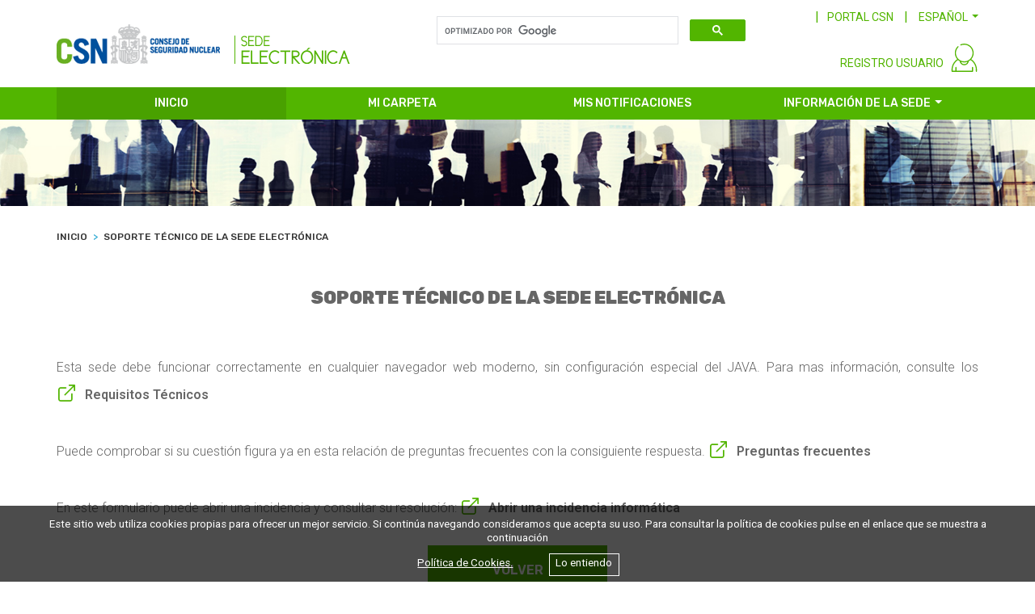

--- FILE ---
content_type: text/html;charset=ISO-8859-1
request_url: https://sede.csn.gob.es/Sede20/soporte-tecnico-de-la-sede-electronica;jsessionid=5FCDD8299D49A8DCDD71D65FA148A639?tipoPagina=p4&idItem=620&lang=es&usu=null
body_size: 5104
content:
<!DOCTYPE HTML>

<!--[if IE]><html xmlns="http://www.w3.org/1999/xhtml" xmlns:th="http://www.thymeleaf.org" th:with="lang=${#locale.language}" th:lang="${lang}" class="ie"><![endif]-->  
<!--[if !IE]><!--> <html xmlns="http://www.w3.org/1999/xhtml" lang="es"> <!--<![endif]-->
<head>
	<title>Consejo Seguridad Nuclear - Sede electr&oacute;nica</title>
	<!-- ICONS -->
	<link rel="shortcut icon" type="image/x-icon" href="/Sede20/resources/images/shared/favico.ico;jsessionid=DF28C858D7E2AD5D065312F178E0149C" />
	<div>
    <!-- METAS -->
	<meta http-equiv="Content-Type" content="text/html; charset=utf-8" />
	<meta name="description" content="Consejo Seguridad Nuclear - Sede electr&oacute;nica" />
	<meta name="keywords" content="Consejo Seguridad Nuclear - Sede electr&oacute;nica" />
	<meta name="viewport" content="width=device-width,initial-scale=1,minimum-scale=1,maximum-scale=1" />
	<meta name="format-detection" content="telephone=no" />
	<meta http-equiv="X-UA-Compatible" content="IE=edge" />

	<!-- CSS -->
	<link rel="stylesheet" media="all" href="/Sede20/resources/css/style.css;jsessionid=DF28C858D7E2AD5D065312F178E0149C" />
	<link rel="stylesheet" media="screen" href="/Sede20/resources/css/responsive.css;jsessionid=DF28C858D7E2AD5D065312F178E0149C" />
    <link rel="stylesheet" href="/Sede20/resources/css/sede20.css;jsessionid=DF28C858D7E2AD5D065312F178E0149C" />
</div>
</head>
<body ng-app="myApp">

	<!-- GLOBAL WRAPPER -->
	<div class="wrapper">

		<!-- HEADER -->
		<header>
			
			<div><div id="header2" class="container">

		<!-- LOGO -->
		<a class="navbar-brand" href="/Sede20/home.html" aria-label="CSN Sede Electrónica"><img src="/Sede20/resources/images/shared/logo.png" class="brand-desktop hide-on-mobile" alt="CSN Sede Electrónica" /><img src="/Sede20/resources/images/shared/logo-mobile.png" class="brand-mobile hide-on-desktop" alt="CSN Sede Electrónica" /></a>

		<!-- TOP MENU -->
		<div id="top_menu">

			<!-- BOTON M&Oacute;VIL -->
			<a href="#" class="mobile-menu-bt hide-on-desktop"><i class="lnr lnr-magnifier"></i></a>

			<!-- FORM BUSCADOR -->
			<div id="top-bar-search" class="hide-on-desktop"></div>
			<div id="top-bar-langs">
				<!-- CSN LINK -->
				<a href="https://www.csn.es" target="_blank" id="portal_link" class="green-link hide-on-mobile">PORTAL CSN</a>
	
				<!-- LANGS -->
				<input type="hidden" id="idioma" value="es" />
				
				<div id="langs" class="dropdown show hide-on-mobile">
				  <a class="dropdown-toggle" href="#" role="button" id="dropdownMenuLink" data-toggle="dropdown" aria-haspopup="true" aria-expanded="false"><span>ESPA&Ntilde;OL</span></a>
					<div class="dropdown-menu" aria-labelledby="dropdownMenuLink">
						<a class="dropdown-item" href="#" id="idiomaca"><span>CATAL&Agrave;</span></a>
						<a class="dropdown-item" href="#" id="idiomaeu"><span>EUSKERA</span></a>
						<a class="dropdown-item" href="#" id="idiomagl"><span>GALEGO</span></a>
						<a class="dropdown-item" href="#" id="idiomaen"><span>ENGLISH</span></a>
					</div>
					
					
					
					
				</div>
			</div>

		</div> <!-- END TOP MENU -->

		<!-- MENU USUARIO -->
		<div id="user_menu">

			<!-- REGISTRO -->
			<a href="#" id="registro_login" class="green-link hide-on-mobile hide-on-desktop">REGISTRO USUARIO</a>
			
			<!-- LOGIN USUARIO -->
			<div id="login_usuario" class="with-shadow-box">
				<ul>
					<li class="acceso"><a id="loginMenuCertificadoMostrarModal" onclick="return ejecutarenlaceycerrarloginmenu(this)" href="https://sede.csn.gob.es:/Sede20/identificacion;jsessionid=DF28C858D7E2AD5D065312F178E0149C?tipoacceso=3">ACCESO USUARIO REGISTRADO</a></li>
					<li class="acceso with-border-bottom"><a id="loginMenuClaveMostrarModal" onclick="return ejecutarenlaceycerrarloginmenu(this)" href="https://sede.csn.gob.es:/Sede20/usuario/identificacionregistrousuario;jsessionid=DF28C858D7E2AD5D065312F178E0149C">ALTA USUARIO NUEVO</a></li>
					<li><a id="guiaServicios1MostrarModal" onclick="return ejecutarenlaceycerrarloginmenu(this)" href="https://sede.csn.gob.es:/Sede20/guia-de-servicios-para-usuarios-registrados;jsessionid=DF28C858D7E2AD5D065312F178E0149C?tipoPagina=p4&amp;idItem=580&amp;lang=es&amp;usu=null">Guía de servicios para usuarios registrados</a></li>
					<!-- <li><a id="autoRegistro1MostrarModal" onclick="return ejecutarenlaceycerrarloginmenu(this)" th:href="@{${SSL}+'/Sede20/opcion-de-autoregistro?tipoPagina=p4&amp;idItem=590&amp;lang='+${lang}+'&amp;usu='+${sesionUsuarioSede.nif}}" th:text="#{header.footer.autoregistro}"></a></li> -->
				</ul>
			</div>

			<!-- LOGIN -->
			<div id="login">
				<a href="#" data-toggle="tooltip" title="Identificación usuario"><img src="/Sede20/resources/images/icons/user.svg" alt="login" /></a>
				
				<!-- LOGIN MENU -->
				<div id="login_menu" class="with-shadow-box">
					<ul>
						<li class="acceso"><a id="loginMenuCertificadoMostrarModal" onclick="$.LoadingOverlay('show');return ejecutarenlaceycerrarloginmenu(this)" href="https://sede.csn.gob.es:/Sede20/clave/peticioncert;jsessionid=DF28C858D7E2AD5D065312F178E0149C">ACCESO CON CERTIFICADO DIGITAL O DNI-E</a></li>
						<li class="acceso"><a id="loginMenuClaveMostrarModal" onclick="return ejecutarenlaceycerrarloginmenu(this)" href="https://sede.csn.gob.es:/Sede20/clave/peticion;jsessionid=DF28C858D7E2AD5D065312F178E0149C">ACCESO CON CL@VE</a></li>
						<li class="acceso with-border-bottom"><a id="loginMenuUsuarioMostrarModal" onclick="return ejecutarenlaceycerrarloginmenu(this)" href="https://sede.csn.gob.es:/Sede20/usuario/loginusuario;jsessionid=DF28C858D7E2AD5D065312F178E0149C">ACCESO CON USUARIO Y CONTRASEÑA</a></li>
						<li><a id="guiaServicios2MostrarModal" onclick="return ejecutarenlaceycerrarloginmenu(this)" href="https://sede.csn.gob.es:/Sede20/guia-de-servicios-para-usuarios-registrados;jsessionid=DF28C858D7E2AD5D065312F178E0149C?tipoPagina=p4&amp;idItem=580&amp;lang=es&amp;usu=null">Guía de servicios para usuarios registrados</a></li>
						<!-- <li><a id="autoRegistro2MostrarModal" onclick="return ejecutarenlaceycerrarloginmenu(this)" th:href="@{${SSL}+'/Sede20/opcion-de-autoregistro?tipoPagina=p4&amp;idItem=590&amp;lang='+${lang}+'&amp;usu='+${sesionUsuarioSede.nif}}" th:text="#{header.footer.autoregistro}"></a></li> -->
					</ul>
				</div>
			</div>

		</div> <!-- END MENU USUARIO -->
		
		
		<!-- MENU USUARIO LOGADO -->
		 <!-- END MENU USUARIO -->
				
	</div></div>
		</header> 
		<!-- END HEADER -->

		<!-- MENU -->
		
		<div><nav id="menu2">

		<!-- BOTON M&Oacute;VIL -->
		<a href="#" class="mobile-menu-bt hide-on-desktop"><i class="lnr lnr-menu"></i></a>

		<!-- CONTAINER -->
		<div class="container">
			<ul class="first">
				<li class="nav-item active"><a class="nav-link" href="/Sede20/home.html">INICIO</a></li>				
				<li class="nav-item"><a id="miCarpetaMostrarModal" onclick="return ejecutarenlace(this)" class="nav-link" href="https://sede.csn.gob.es:/Sede20/usuario/fichausuario;jsessionid=DF28C858D7E2AD5D065312F178E0149C">MI CARPETA</a></li>
				<li class="nav-item"><a id="misNotificacionesMostrarModal" onclick="return ejecutarenlace(this)" class="nav-link" href="https://sede.csn.gob.es:/Sede20/notifica/notificaciones;jsessionid=DF28C858D7E2AD5D065312F178E0149C"><span>MIS NOTIFICACIONES</span> </a></li>
				<li class="nav-item has-second">
					<a class="nav-link dropdown-toggle" href="#">INFORMACIÓN DE LA SEDE</a>
					<ul id="menusInformacion" class="second with-shadow-box">
						<li><a href="https://sede.csn.gob.es:/Sede20/sobre-la-sede-del-csn;jsessionid=DF28C858D7E2AD5D065312F178E0149C?tipoPagina=p4&amp;idItem=510&amp;lang=es&amp;usu=null">Sobre la sede CSN</a></li>
						<li><a href="https://sede.csn.gob.es:/Sede20/verificarcsv/formulario/;jsessionid=DF28C858D7E2AD5D065312F178E0149C">Cotejo de documentos mediante CSV</a></li>
						<li><a href="https://sede.csn.gob.es:/Sede20/requisitos-tecnicos;jsessionid=DF28C858D7E2AD5D065312F178E0149C?tipoPagina=p4&amp;idItem=530&amp;lang=es&amp;usu=null">Requisitos técnicos</a></li>
						<li><a href="https://sede.csn.gob.es:/Sede20/ayuda;jsessionid=DF28C858D7E2AD5D065312F178E0149C?tipoPagina=p4&amp;idItem=540&amp;lang=es&amp;usu=null">Ayuda</a></li>
						<li><a href="https://sede.csn.gob.es:/Sede20/sobre-la-sede-del-csn;jsessionid=DF28C858D7E2AD5D065312F178E0149C?tipoPagina=p4&amp;idItem=790&amp;lang=es&amp;usu=null">Política de privacidad</a></li>
						<li><a href="https://sede.csn.gob.es:/Sede20/normativa-aplicable;jsessionid=DF28C858D7E2AD5D065312F178E0149C?tipoPagina=p4&amp;idItem=550&amp;lang=es&amp;usu=null">Normativa aplicable</a></li>
						<li><a href="https://sede.csn.gob.es:/Sede20/calendario-dias-habiles;jsessionid=DF28C858D7E2AD5D065312F178E0149C?tipoPagina=p4&amp;idItem=730&amp;lang=es&amp;usu=null">Calendario de días hábiles</a></li>
						<li><a href="https://sede.csn.gob.es:/Sede20/hora-oficial-de-la-sede;jsessionid=DF28C858D7E2AD5D065312F178E0149C?tipoPagina=p4&amp;idItem=720&amp;lang=es&amp;usu=null">Hora oficial de la sede</a></li>
					</ul>
				</li>
			</ul>
		</div>

	</nav></div>
		<!-- END MENU -->

		<!-- CONTENIDO -->
		<div class="content">
		

			<!-- IMAGEN -->
			<div class="img-slider container-fluid hide-on-mobile">
				<div class="row">
					<img src="/Sede20/resources/images/shared/img-bkg.jpg" alt="Consejo Seguridad Nuclear" />
				</div>
			</div>
		

			<!-- CONTAINER -->
			<div class="container">	

				<!-- MIGAS DE PAN -->
				<div id="migapan" ng-controller="migaPanController as migaPanCont">
			<input id="pidpag" type="hidden" name="pidpag" value="620" />
			<nav aria-label="breadcrumb">
				<ol class="breadcrumb">
					<li class="breadcrumb-item"><a href="/Sede20/home.html"><span>INICIO</span></a></li>
					<li ng-repeat="serMigaPan in migaPanCont.listaMigaPan" class="{{ (serMigaPan.enlace !='#') ? 'breadcrumb-item' : 'breadcrumb-item active'}}" aria-current="page"><a id="{{ 'migapan-' + $index }}" href="{{ serMigaPan.enlace }}" class=" {{ (serMigaPan.enlace !='#') ? '' : 'noAvalable'}}"><span ng-bind="serMigaPan.tit_servicio"></span></a></li>
				</ol>
			</nav>
		</div>

				<div class="divider-40"></div>
				
				<input id="tipoPagina" type="hidden" name="tipoPagina" value="p4" />
			    <input id="idItem" type="hidden" name="idItem" value="620" />
				<div id="pagina4" ng-controller="serviciosController as servicioCont">
		    <div ng-if="mostrarServicios" ng-repeat="(key, value) in servicioCont.listaServicios.mapSedeServicios">
			    <!-- FICHA TRï¿½MITE -->
				<h3 ng-repeat="servicio in value" class="centered"><span ng-bind-html="servicio.tit_servicio"></span></h3>
				<div class="divider-40"></div>	
				<div class="row justify-content-md-center">
					<div class="col-sm-12" ng-repeat="servicio in value">
						<p ng-bind-html="servicio.texto_servicio"></p>
					</div>
				</div>
				<!-- VOLVER -->
				<div class="form-group col-md-12 centered">
					<button class="btn btn-primary w20 mw100" type="button" onclick="history.back()">VOLVER</button>
				</div>
				<!-- FIN VOLVER -->
			</div>
		</div>

				<div class="divider-40"></div>


			</div> <!-- END CONTAINER -->
		
			<!-- OTROS TR&Aacute;MITES -->
			<div><div id="otros_tramites" class="container-fluid hide-on-desktop">
		
		
		<!-- CONTAINER -->
		<div class="container">

			<h3 class="white centered"><span>OTROS</span> <span class="text-lighter">TRÁMITES</span></h3>

			<ul id="sedeTraDest" class="tramites" ng-controller="sedeTramitesDestController as sedeTraDestCont">
				<li ng-repeat="sedeTraDest in sedeTraDestCont.listaSedeTramitesDest">
					<div ng-if="sedeTraDest.enlace.indexOf('/SEGbco')  == -1">
						<a href="{{ sedeTraDest.enlace }}" title="{{ sedeTraDest.msg_tit_tramite }}" target="{{(sedeTraDest.tip_enlace=='apl') ? '_blank' : '_self'}}"><span ng-bind="sedeTraDest.msg_tit_tramite"></span></a>
					</div>
					<div ng-if="sedeTraDest.enlace.indexOf('/SEGbco')  > -1">
						<a onclick="return ejecutarenlaceaplicacion(this)" ng-href="{{sedeTraDest.enlace}}" title="{{ sedeTraDest.msg_tit_tramite }}"><span ng-bind="sedeTraDest.msg_tit_tramite"></span></a>
					</div>
				</li>
			</ul>

		</div> <!-- END CONTAINER -->
		

	</div></div>
			
			<!-- TE AYUDAMOS -->
			<div><div id="te_ayudamos" class="container-fluid">

		<!-- CONTAINER -->
		<div class="container">

			<h2 class="white centered roboto-heading">Te ayudamos</h2>

			<div class="row">
				
				<div class="col-sm-6">
					<a class="white-link" href="https://sede.csn.gob.es:/Sede20/necesitas-ayuda;jsessionid=DF28C858D7E2AD5D065312F178E0149C?tipoPagina=p4&amp;idItem=610&amp;lang=es&amp;usu=null">¿NECESITAS AYUDA?</a>
					<a class="white-link" href="https://sede.csn.gob.es:/Sede20/soporte-tecnico-de-la-sede-electronica;jsessionid=DF28C858D7E2AD5D065312F178E0149C?tipoPagina=p4&amp;idItem=620&amp;lang=es&amp;usu=null">SOPORTE  TÉCNICO DE LA SEDE ELECTRÓNICA</a>
					<a class="white-link" href="https://sede.csn.gob.es:/Sede20/preguntas-frecuentes;jsessionid=DF28C858D7E2AD5D065312F178E0149C?tipoPagina=p4&amp;idItem=630&amp;lang=es&amp;usu=null">PREGUNTAS FRECUENTES</a>
				</div>
				
				<div class="col-sm-6">
					<a class="white-link" href="https://sede.csn.gob.es:/Sede20/requisitos-tecnicos;jsessionid=DF28C858D7E2AD5D065312F178E0149C?tipoPagina=p4&amp;idItem=530&amp;lang=es&amp;usu=null">REQUISITOS TÉCNICOS</a>
					<!-- <a th:href="@{${SSL}+'/Sede20/valoracion-sede-electronica-csn?tipoPagina=p4&amp;idItem=640&amp;lang='+${lang}+'&amp;usu='+${sesionUsuarioSede.nif}}" class="white-link" th:text="#{accesosdirectos.valoracion.sede.electronica}"></a> -->
					<a class="white-link" href="https://sede.csn.gob.es:/Sede20/valoracion;jsessionid=DF28C858D7E2AD5D065312F178E0149C">VALORACIÓN SEDE ELECTRÓNICA CSN</a>
					<!-- <a th:href="@{${SSL}+'/Sede20/documentacion-de-acceso-a-los-servicios?tipoPagina=p4&amp;idItem=650&amp;lang='+${lang}+'&amp;usu='+${sesionUsuarioSede.nif}}" class="white-link" th:text="#{accesosdirectos.documentacion.acceso.servicios}"></a> -->
					<a class="white-link" href="https://sede.csn.gob.es:/Sede20/verificarcsv/formulario/;jsessionid=DF28C858D7E2AD5D065312F178E0149C">VERIFICACIÓN DE DOCUMENTOS MEDIANTE CSV</a>
				</div>

			</div>

		</div> <!-- END CONTAINER -->

	</div></div>

		</div> <!-- END CONTENIDO -->

		<!-- FOOTER -->
		<footer>
			
			<div><div id="footer2" class="container-fluid">

		<!-- CONTAINER -->
		<div class="container">

			<div class="row">
				
				<div class="col-sm-4">
					<a href="https://sede.csn.gob.es:/Sede20/contacto;jsessionid=DF28C858D7E2AD5D065312F178E0149C?tipoPagina=p4&amp;idItem=710&amp;lang=es&amp;usu=null">Contacto</a>
					<a href="https://sede.csn.gob.es:/Sede20/hora-oficial-de-la-sede;jsessionid=DF28C858D7E2AD5D065312F178E0149C?tipoPagina=p4&amp;idItem=720&amp;lang=es&amp;usu=null">Hora oficial de la sede</a>
					<a href="https://sede.csn.gob.es:/Sede20/calendario-dias-habiles;jsessionid=DF28C858D7E2AD5D065312F178E0149C?tipoPagina=p4&amp;idItem=730&amp;lang=es&amp;usu=null">Calendario de días hábiles</a>
				</div>
				
				<div class="col-sm-4">
					<!-- <a href="/SEGbco/formulario" target="_blank" th:text="#{header.footer.quejas.sugerencias}"></a> -->
					<a href="https://sede.csn.gob.es:/Sede20/ayuda-y-soporte-tecnico;jsessionid=DF28C858D7E2AD5D065312F178E0149C?tipoPagina=p4&amp;idItem=750&amp;lang=es&amp;usu=null">Ayuda y soporte técnico</a>
					<a href="https://sede.csn.gob.es:/Sede20/guia-de-navegacion;jsessionid=DF28C858D7E2AD5D065312F178E0149C?tipoPagina=p4&amp;idItem=760&amp;lang=es&amp;usu=null">Guía de navegación</a>
				</div>
				
				<div class="col-sm-4">
					<a href="https://sede.csn.gob.es:/Sede20/sobre-la-sede-del-csn;jsessionid=DF28C858D7E2AD5D065312F178E0149C?tipoPagina=p4&amp;idItem=790&amp;lang=es&amp;usu=null">Política de privacidad </a>
					<a href="https://www.csn.es/aviso-legal" target="_blank">Aviso legal</a>
					<span><a href="https://sede.csn.gob.es:/Sede20/accesibilidad;jsessionid=DF28C858D7E2AD5D065312F178E0149C?tipoPagina=p4&amp;idItem=780&amp;lang=es&amp;usu=null">Accesibilidad  <img src="/Sede20/resources/images/shared/footer-accesibilidad.png" alt="Accesibilidad " /></a></span>
				</div>

			</div>
			
			<div class="row">
				<div class="col-sm-12 center">
					<span>© CSN 2025. Todos los derechos reservados.</span>
				</div>
			</div>

		</div> <!-- END CONTAINER -->
		<script>
		    document.addEventListener('DOMContentLoaded', function (event) {
		        cookieChoices.showCookieConsentBar(i18n.getItem('politicacookiesmensaje'),i18n.getItem('politicacookiesentendido'), i18n.getItem('politicacookies'), 'https://www.csn.es/documents/10182/1983267/Politica+de+cookies');
		    });
		</script>
	</div></div>
		</footer>

	</div> <!-- END WRAPPER -->

	<!-- SCROLL TO TOP -->
	<a href="#" class="scrollup"><i class="lnr lnr-chevron-up"></i></a>

	<!-- SCRIPTS -->

    <div>
	
	<script>
	    /*<![CDATA[*/
	      var lang = 'es';
	      var token = null;
	    /*]]>*/
	</script>
	
	<!-- LIBRERIAS GENERALES -->
	<script src="https://ajax.googleapis.com/ajax/libs/jquery/3.2.1/jquery.min.js"></script>
	<script src="https://ajax.googleapis.com/ajax/libs/jqueryui/1.12.1/jquery-ui.js"></script>
    <script src="/Sede20/resources/js/vendors/jquery/jquery.browser.min.js;jsessionid=DF28C858D7E2AD5D065312F178E0149C"></script>
    <script src="/Sede20/resources/js/vendors/jquery/jquery.form-validator.min.js;jsessionid=DF28C858D7E2AD5D065312F178E0149C"></script>
    <script src="/Sede20/resources/js/vendors/popper/popper.min.js;jsessionid=DF28C858D7E2AD5D065312F178E0149C"></script>
    <script src="/Sede20/resources/js/vendors/lightslider/lightslider.js;jsessionid=DF28C858D7E2AD5D065312F178E0149C"></script>
    <script src="/Sede20/resources/js/vendors/bootstrap/bootstrap-notify.min.js;jsessionid=DF28C858D7E2AD5D065312F178E0149C"></script>
    <script src="/Sede20/resources/js/vendors/bootstrap/bootstrap-datepicker.min.js;jsessionid=DF28C858D7E2AD5D065312F178E0149C"></script>
    <script src="/Sede20/resources/js/vendors/bootstrap/bootstrap.min.js;jsessionid=DF28C858D7E2AD5D065312F178E0149C"></script>
    <script src="/Sede20/resources/js/scripts.js;jsessionid=DF28C858D7E2AD5D065312F178E0149C"></script>
    <!--[if IE]><script src="http://html5shim.googlecode.com/svn/trunk/html5.js"></script><![endif]-->
    
    <script src="/Sede20/resources/js/loadingoverlay.min.js;jsessionid=DF28C858D7E2AD5D065312F178E0149C"></script>
	<script src="https://ajax.googleapis.com/ajax/libs/angularjs/1.6.0/angular.min.js"></script>
	<script src="https://ajax.googleapis.com/ajax/libs/angularjs/1.6.0/angular-sanitize.js"></script>
	<script src="https://www.google.com/recaptcha/api.js"></script>
	<script src="/Sede20/resources/js/app.js;jsessionid=DF28C858D7E2AD5D065312F178E0149C"></script>
	<script src="/Sede20/resources/js/jquery.i18n.js;jsessionid=DF28C858D7E2AD5D065312F178E0149C"></script>
	<script src="/Sede20/resources/js/sede20.js;jsessionid=DF28C858D7E2AD5D065312F178E0149C"></script>
	<script src="/Sede20/resources/js/service/service_servicio_banner.js;jsessionid=DF28C858D7E2AD5D065312F178E0149C"></script>
	<script src="/Sede20/resources/js/service/service_banner.js;jsessionid=DF28C858D7E2AD5D065312F178E0149C"></script>
	<script src="/Sede20/resources/js/service/service_tramites_hab.js;jsessionid=DF28C858D7E2AD5D065312F178E0149C"></script>
	<script src="/Sede20/resources/js/service/service_tramites_dest.js;jsessionid=DF28C858D7E2AD5D065312F178E0149C"></script>
	<script src="/Sede20/resources/js/service/service_tramites_pro.js;jsessionid=DF28C858D7E2AD5D065312F178E0149C"></script>
	<script src="/Sede20/resources/js/service/service_tramites_oopp.js;jsessionid=DF28C858D7E2AD5D065312F178E0149C"></script>
	<script src="/Sede20/resources/js/service/service_tramites_emp.js;jsessionid=DF28C858D7E2AD5D065312F178E0149C"></script>
	<script src="/Sede20/resources/js/service/service_tramites_tasas.js;jsessionid=DF28C858D7E2AD5D065312F178E0149C"></script>
	<script src="/Sede20/resources/js/service/service_tramites_subven.js;jsessionid=DF28C858D7E2AD5D065312F178E0149C"></script>
	<script src="/Sede20/resources/js/service/service_servicios.js;jsessionid=DF28C858D7E2AD5D065312F178E0149C"></script>
	<script src="/Sede20/resources/js/service/service_migapan.js;jsessionid=DF28C858D7E2AD5D065312F178E0149C"></script>
	<script src="/Sede20/resources/js/controller/controller_banner.js;jsessionid=DF28C858D7E2AD5D065312F178E0149C"></script>
	<script src="/Sede20/resources/js/controller/controller_servicio_banner.js;jsessionid=DF28C858D7E2AD5D065312F178E0149C"></script>
	<script src="/Sede20/resources/js/controller/controller_tramites_hab.js;jsessionid=DF28C858D7E2AD5D065312F178E0149C"></script>
	<script src="/Sede20/resources/js/controller/controller_tramites_dest.js;jsessionid=DF28C858D7E2AD5D065312F178E0149C"></script>
	<script src="/Sede20/resources/js/controller/controller_tramites_pro.js;jsessionid=DF28C858D7E2AD5D065312F178E0149C"></script>
	<script src="/Sede20/resources/js/controller/controller_tramites_oopp.js;jsessionid=DF28C858D7E2AD5D065312F178E0149C"></script>
	<script src="/Sede20/resources/js/controller/controller_tramites_emp.js;jsessionid=DF28C858D7E2AD5D065312F178E0149C"></script>
	<script src="/Sede20/resources/js/controller/controller_tramites_tasas.js;jsessionid=DF28C858D7E2AD5D065312F178E0149C"></script>
	<script src="/Sede20/resources/js/controller/controller_tramites_subven.js;jsessionid=DF28C858D7E2AD5D065312F178E0149C"></script>
	<script src="/Sede20/resources/js/controller/controller_servicios.js;jsessionid=DF28C858D7E2AD5D065312F178E0149C"></script>
	<script src="/Sede20/resources/js/controller/controller_migapan.js;jsessionid=DF28C858D7E2AD5D065312F178E0149C"></script>
    <script src="/Sede20/resources/js/buscadorgoogle.js;jsessionid=DF28C858D7E2AD5D065312F178E0149C"></script>
    <script src="/Sede20/resources/js/cookiechoices.js;jsessionid=DF28C858D7E2AD5D065312F178E0149C"></script>
    <script async="async" src="https://www.googletagmanager.com/gtag/js?id=UA-77246019-1"></script>
	<script>
	  window.dataLayer = window.dataLayer || [];
	  function gtag(){dataLayer.push(arguments);}
	  gtag('js', new Date());
	
	  gtag('config', 'UA-77246019-1');
	</script>
</div>
    <script>
	   /*<![CDATA[*/
		   
		    var lang = 'es';
		    
			$(document).ready(function(){
				setTimeout(controlMarcasDescripciones,150);
			});
	        
			function controlMarcasDescripciones(){
				if (lang == 'en') 
			    {
					$.getJSON('resources/js/traducciones/en.json', translate);
				}
				else if(lang == 'ca')
				{
					$.getJSON('resources/js/traducciones/ca.json', translate);
				}
				else if(lang == 'eu')
				{
					$.getJSON('resources/js/traducciones/eu.json', translate);
				}
				else if(lang == 'gl')
				{
					$.getJSON('resources/js/traducciones/gl.json', translate);
				}
				else
			    {
					$.getJSON('resources/js/traducciones/es.json', translate);
				}
			}

			var translate = function (jsdata)
			{	
				$('div[value^="marca-"]').each(function (index)
				{
					var strTr = jsdata [$(this).attr ('value')];
				    $(this).html(strTr);
				});
			}
	    	
	   /*]]>*/
	</script>
</body>
</html>

--- FILE ---
content_type: text/css
request_url: https://sede.csn.gob.es/Sede20/resources/css/style.css;jsessionid=DF28C858D7E2AD5D065312F178E0149C
body_size: 6979
content:
@charset "UTF-8";
/*
	*********************************************************************************************************************
	Custom SASS - Project: CSN
	Design & Front development: ElEquipoE
	Tasks: Html / Css / jQuery
	Client: CSN
	Version: 1.0
	********************************************************************************************************************
*/
/* *********************************************************************************************************************
 * IMPORTS
 */
@import url(vendors/normalize.css);
@import url(vendors/bootstrap.min.css);
@import url(vendors/font-awesome.min.css);
@import url(vendors/icon-font.min.css);
@import url(vendors/jquery.form-validator.css);
@import url(vendors/bootstrap-datepicker.min.css);
@import url(vendors/lightslider.css);
/* *********************************************************************************************************************
 * VARS
 */
/* *********************************************************************************************************************
 * GLOBAL
 */
@import url(https://fonts.googleapis.com/css?family=Roboto:100,300,400,600);
@import url(https://fonts.googleapis.com/css?family=Rubik:300,400,500,600,700,900);
/* @include fontface('Roboto', 'Roboto-Light', 300, normal);
@include fontface('Roboto', 'Roboto-Regular', 400, normal);
@include fontface('Roboto', 'Roboto-Medium', 600, normal);
@include fontface('Rubik', 'Rubik-Regular', 400, normal);
@include fontface('Rubik', 'Rubik-Black', 900, normal); */
body, html {
  font-family: 'Roboto', sans-serif;
  font-weight: 400;
  font-size: 14px;
  color: #666666;
  background-color: #fff;
  height: 100%;
  width: 100%; }

img {
  max-width: 100%; }

p {
  line-height: 17px; }

.text-bigger {
  font-size: 16px;
  line-height: 24px; }

.text-smaller {
  font-size: 11px;
  line-height: 17px; }

.text-50px {
  font-size: 50px;
  line-height: 55px; }

.text-lighter {
  font-weight: 300; }

.text-medium {
  font-weight: 500; }

.rubik {
  font-family: 'Rubik', sans-serif; }

/* LINKS */
a, a:before, a:after, a h1, a h2, a h3, a h4, a h5, a h6 {
  text-decoration: none;
  -webkit-transition: all 0.3s ease;
  -moz-transition: all 0.3s ease;
  -ms-transition: all 0.3s ease;
  -o-transition: all 0.3s ease;
  transition: all 0.3s ease; }

a:hover, a:active, a:focus {
  outline: none; }

a.default-link {
  color: #666666;
  text-decoration: underline; }

a.accent-link {
  color: #3eb0d6; }

a.white-link {
  color: #fff; }

a.grey-link {
  color: #666666; }

a.dark-grey-link {
  color: #333333; }

a.light-grey-link {
  color: #dadada; }

a.green-link {
  color: #52b500; }

a.black-link {
  color: #000; }

a.alt-link:hover, a.black-link:hover {
  color: #666666; }

a.grey-link:hover {
  text-decoration: underline; }

a.green-link:hover {
  color: #52b500; }

a.light-grey-link:hover {
  color: #fff; }

a.arrowfy-link:before {
  position: relative;
  display: inline-block;
  content: '';
  width: 11px;
  height: 9px;
  margin-right: 5px;
  margin-left: -16px;
  background: transparent url("../images/shared/arrow-link.png") left top no-repeat;
  opacity: 0;
  filter: alpha(opacity=0);
  pointer-events: none; }

a.arrowfy-link:hover:before {
  margin-left: 0;
  opacity: 1;
  filter: alpha(opacity=100); }

a.external-link {
  display: inline-block;
  margin: 10px 0;
  font-weight: 600;
  color: #666666; }
  a.external-link:before {
    content: url("../images/icons/link.svg");
    position: relative;
    display: inline-block;
    vertical-align: top;
    margin: -3px 10px 0 0; }

a.form-link {
  margin-left: 20px;
  line-height: 80px; }

/* HEADINGS */
h1, h2, h3, h4, h5, h6 {
  margin: 0;
  font-family: 'Rubik', sans-serif;
  font-weight: 300;
  -webkit-font-smoothing: antialiased;
  color: #666666; }

h1 {
  font-size: 48px;
  line-height: 51px;
  color: #3eb0d6; }

h2 {
  font-size: 36px;
  line-height: 40px;
  color: #3eb0d6; }

h3 {
  font-size: 22px;
  line-height: 26px;
  font-weight: 900; }

h4 {
  font-size: 19px;
  line-height: 24px; }

h5 {
  font-size: 18px;
  line-height: 23px; }

h6 {
  font-size: 14px;
  line-height: 18px; }
  h6 strong {
    font-weight: 900; }
  h6 img + strong {
    display: block; }

.roboto-heading {
  font-family: 'Roboto', sans-serif;
  font-weight: 100; }

.box-heading {
  margin-bottom: 50px;
  padding: 10px 0;
  background-color: #3eb0d6;
  color: #fff; }

.box-heading-2 {
  min-height: 110px;
  margin-right: 40px;
  padding: 40px 25px;
  background-color: #39467a;
  color: #fff; }
  .box-heading-2 img, .box-heading-2 svg {
    float: left;
    margin: -20px 20px 40px 0; }
  .box-heading-2 .svg path {
    fill: #fff; }

.line-heading {
  margin: 40px 0 10px 0;
  padding-bottom: 5px;
  border-bottom: 2px solid #dadada; }
  .line-heading.roboto {
    font-weight: 300; }
  .line-heading.green-line {
    padding-bottom: 8px;
    border-color: #52b500; }

.bullet-heading:before {
  content: '';
  position: relative;
  display: inline-block;
  vertical-align: middle;
  width: 6px;
  height: 6px;
  margin-right: 8px;
  background-color: #3eb0d6;
  border-radius: 4px; }

strong, .bold {
  font-weight: 600; }

em {
  font-style: italic; }

strong > em {
  font-weight: 600;
  font-style: italic; }

button {
  font-family: 'Roboto', sans-serif; }

textarea:focus, select:focus, input:focus {
  outline: 0; }

.blue {
  color: #3eb0d6 !important; }

.alt-blue {
  color: #39467a !important; }

.green {
  color: #52b500 !important; }

.orange {
  color: #f19900 !important; }

.red {
  color: #d01919 !important; }

.light-grey {
  color: #8c8c8c !important; }

.white {
  color: #fff !important; }

::selection {
  background: #dbdbdb; }

::-moz-selection {
  background: #dbdbdb; }

/* SEPARADORES & LAYOUT */
.divider-10 {
  height: 10px; }

.divider-20 {
  height: 20px; }

.divider-30 {
  height: 30px; }

.divider-40 {
  height: 40px; }

.divider-50 {
  height: 50px; }

.divider-60 {
  height: 60px; }

.divider-70 {
  height: 70px; }

.divider-80 {
  height: 80px; }

.divider-90 {
  height: 90px; }

.divider-100 {
  height: 100px; }

.divider-110 {
  height: 110px; }

.divider-120 {
  height: 120px; }

.divider-130 {
  height: 130px; }

.divider-140 {
  height: 140px; }

.divider-150 {
  height: 150px; }

.w10 {
  width: 10% !important; }

.w20 {
  width: 20% !important; }

.w30 {
  width: 30% !important; }

.w40 {
  width: 40% !important; }

.w50 {
  width: 50% !important; }

.w60 {
  width: 60% !important; }

.w70 {
  width: 70% !important; }

.w80 {
  width: 80% !important; }

.w90 {
  width: 90% !important; }

.w100 {
  width: 100% !important; }

.centered {
  text-align: center; }

.no-margin {
  margin: 0 !important; }

.no-padding {
  padding: 0 !important; }

.no-border {
  border-color: transparent !important; }

.with-border-top {
  border-top: 1px solid #dadada; }

.with-border-bottom {
  border-bottom: 1px solid #dadada; }

.column-with-left-padding {
  padding-left: 40px; }

.column-with-right-padding {
  padding-right: 40px; }

.column-with-more-left-padding {
  padding-left: 70px; }

.column-with-more-right-padding {
  padding-right: 70px; }

.with-shadow-box {
  box-shadow: 0px 0px 10px -4px rgba(0, 0, 0, 0.65); }

.hide-on-desktop {
  display: none; }

/* ANIMACIONES */
@-webkit-keyframes fadeIn {
  0% {
    opacity: 0; }
  100% {
    opacity: 1; } }
@-moz-keyframes fadeIn {
  0% {
    opacity: 0; }
  100% {
    opacity: 1; } }
@-o-keyframes fadeIn {
  0% {
    opacity: 0; }
  100% {
    opacity: 1; } }
@keyframes fadeIn {
  0% {
    opacity: 0; }
  100% {
    opacity: 1; } }
@-webkit-keyframes fadeOut {
  0% {
    opacity: 1; }
  100% {
    opacity: 0; } }
@-moz-keyframes fadeOut {
  0% {
    opacity: 1; }
  100% {
    opacity: 0; } }
@-o-keyframes fadeOut {
  0% {
    opacity: 1; }
  100% {
    opacity: 0; } }
@keyframes fadeOut {
  0% {
    opacity: 1; }
  100% {
    opacity: 0; } }
/* TEST BOOTSTRAP GRID */
/* *********************************************************************************************************************
 * BOOTSTRAP CSS THEME & REPLACEMENTS
 */
/*  LAYOUT */
.container {
  padding: 0; }

/* BUTTONS */
a {
  color: #3eb0d6; }
  a:hover, a:focus {
    color: #3eb0d6; }

.btn {
  padding: 10px 15px;
  font-family: 'Rubik', sans-serif;
  font-weight: 600;
  font-size: 16px;
  border-radius: 0;
  -webkit-transition: all 0.3s ease;
  -moz-transition: all 0.3s ease;
  -ms-transition: all 0.3s ease;
  -o-transition: all 0.3s ease;
  transition: all 0.3s ease; }
  .btn:focus {
    box-shadow: none !important; }
  .btn.btn-subtitle {
    padding-top: 15px; }
    .btn.btn-subtitle span {
      position: relative;
      display: block;
      padding-top: 3px;
      font-weight: 300;
      font-size: 12px;
      line-height: 0; }
  .btn.btn-sm {
    padding: 8px 15px;
    font-size: 14px; }

.btn-default {
  padding: 18px 15px;
  color: #52b500;
  background-color: #fff;
  border-color: #52b500; }

.btn-default:hover,
.btn-default:focus,
.btn-default.focus,
.btn-default:active,
.btn-default.active {
  color: #fff !important;
  background-color: #52b500 !important; }

.btn-primary {
  padding: 18px 15px;
  background-color: #52b500;
  border-color: #52b500; }

.btn-primary:hover,
.btn-primary:focus,
.btn-primary.focus,
.btn-primary:active,
.btn-primary.active {
  color: #fff !important;
  background-color: #469c00 !important;
  border-color: #52b500 !important; }

.btn-warning {
  background-color: #f19900;
  border-color: #f19900;
  color: #fff !important; }

.btn-warning:hover,
.btn-warning:focus,
.btn-warning.focus,
.btn-warning:active,
.btn-warning.active {
  background-color: #dadada !important;
  border-color: #dadada !important;
  color: #333333 !important !important; }

.dropdown-toggle::after {
  margin-left: 5px; }

.btn-group-toggle .btn-default {
  padding: 8px 12px;
  color: #666666;
  border-color: #dadada; }

/* FORMS */
.form-row {
  margin-bottom: 10px; }

.form-control {
  padding: 8px 14px;
  font-size: 15px;
  font-weight: 300;
  border: 1px solid #dadada;
  border-radius: 0; }
  .form-control:disabled {
    border-color: #e9ecef; }

.form-group.has-error span:not(.help) {
  color: #d01919; }
.form-group.has-error .custom-checkbox .custom-control-label::before {
  border: 2px solid #d01919 !important; }
.form-group span.help {
  padding: 2px 5px;
  color: #333333;
  background-color: #dadada; }

input + .help-tool {
  position: absolute;
  right: 0;
  margin: -30px 15px 0 0;
  cursor: help; }
  input + .help-tool i {
    width: 20px;
    height: 20px;
    font-size: 16px;
    line-height: 20px;
    text-align: center;
    color: #fff;
    background-color: #52b500;
    border-radius: 10px; }

label {
  margin-bottom: 2px;
  font-weight: 300;
  font-size: 15px;
  line-height: 19px; }

.custom-select {
  border-radius: 0; }

.custom-select-lg {
  height: auto !important;
  padding: 7px 14px;
  font-size: 15px;
  font-weight: 300; }

.custom-checkbox .custom-control-label::before {
  width: 20px;
  height: 20px;
  left: -5px;
  background-color: #fff;
  border-radius: 0 !important;
  border: 1px solid #dadada; }
.custom-checkbox .custom-control-label::after {
  width: 20px;
  height: 20px;
  left: -5px; }

.custom-radio .custom-control-label::before {
  width: 30px;
  height: 30px;
  background-color: #fff;
  border: 2px solid #999; }
.custom-radio .custom-control-label::after {
  width: 30px;
  height: 30px; }
.custom-radio .custom-control-input:checked ~ .custom-control-label::before {
  background-color: #fff;
  border-color: #52b500; }
.custom-radio .custom-control-input:checked ~ .custom-control-label::after {
  background-image: url("data:image/svg+xml;charset=utf8,%3Csvg xmlns='http://www.w3.org/2000/svg' viewBox='-4 -4 8 8'%3E%3Ccircle r='3' fill='%2352b500'/%3E%3C/svg%3E"); }

.input-autocomplete + .btn {
  position: absolute;
  right: 0;
  margin: -45px 0 0 -50px;
  font-size: 20px;
  color: #52b500 !important;
  background-color: transparent;
  box-shadow: none !important; }

.input-space {
  display: inline-block;
  padding: 10px 5px; }

/* HACK PARA CAMPOS AUTOCOMPLETAR AMARILLOS EN WEBKIT */
input:-webkit-autofill,
input:-webkit-autofill:hover,
input:-webkit-autofill:focus {
  -webkit-box-shadow: 0 0 0 100px white inset; }

/* input.valid:after {
	background-image: url([data-uri]ÔÇªAw6tSWKgAAABl0RVh0U29mdHdhcmUAd3d3Lmlua3NjYXBlLm9yZ5vuPBoAAAAASUVORK5CYII=) !important;
} */
/* HACK PARA IE */
input::-ms-clear {
  display: none; }

/* ALERTS */
.alert {
  padding: 15px;
  font-size: 15px;
  line-height: 19px;
  font-weight: 300;
  color: #fff !important;
  border-radius: 10px;
  border: 0; }
  .alert.alert-warning {
    background-color: #f19900; }
  .alert.alert-primary {
    background-color: #52b500; }
  .alert.alert-info {
    margin: 30px 0;
    padding: 30px 50px;
    border-radius: 0;
    background-color: #dbf0f7;
    color: #333333 !important; }
    .alert.alert-info.alert-extend {
      margin: 50px 0;
      width: 140%;
      margin-left: -20%; }
  .alert.alert-no-box {
    background-color: transparent !important; }
  .alert span.fa,
  .alert span.lnr {
    float: left;
    margin-right: 15px;
    font-size: 35px; }
    .alert span.fa.bigger,
    .alert span.lnr.bigger {
      font-size: 60px; }
  .alert a {
    color: #fff;
    text-decoration: underline; }
  .alert ul {
    list-style: none; }
  .alert .progress {
    height: 5px;
    margin-top: 15px;
    background-color: rgba(255, 255, 255, 0.3);
    border-radius: 3px; }
  .alert .progress-bar {
    background-color: #fff; }

/* MIGAS DE PAN */
.breadcrumb {
  padding: 20px 0 0 0;
  font-family: 'Rubik', sans-serif;
  font-size: 12px;
  font-weight: 500;
  background-color: transparent; }
  .breadcrumb a {
    color: #333333; }
  .breadcrumb li.active {
    color: #999999; }
  .breadcrumb .breadcrumb-item + .breadcrumb-item::before {
    content: ">";
    color: #3eb0d6; }

/* TABLAS */
.table thead th {
  font-weight: 900;
  font-family: 'Rubik', sans-serif;
  line-height: 18px;
  color: #3eb0d6;
  border-top: 0; }
.table tbody tr:first-child th, .table tbody tr:first-child td {
  padding-top: 20px; }
  .table tbody tr:first-child th.with-radio, .table tbody tr:first-child td.with-radio {
    padding-top: 10px; }
.table tbody tr:last-child th, .table tbody tr:last-child td {
  border-bottom: 1px solid #dee2e6; }
.table tbody th {
  font-weight: 400; }
.table tbody td.with-radio {
  padding-top: 3px; }

/* PAGINACION */
.pagination .page-item.active a {
  border-color: #52b500;
  background-color: #52b500; }
.pagination a {
  margin: 0 2px;
  padding: 10px 15px;
  font-family: 'Rubik', sans-serif;
  font-size: 13px;
  color: #52b500;
  border-color: #52b500;
  border-radius: 0 !important; }
  .pagination a:hover {
    color: #333333; }

/* TOOLTIPS */
.tooltip .tooltip-inner {
  font-family: 'Roboto', sans-serif;
  font-size: 10px !important;
  text-transform: uppercase;
  background-color: #666666; }
.tooltip.bs-tooltip-top .arrow::before {
  border-top-color: #666666 !important; }
.tooltip.bs-tooltip-right .arrow::before {
  border-right-color: #666666 !important; }
.tooltip.bs-tooltip-left .arrow::before {
  border-left-color: #666666 !important; }
.tooltip.bs-tooltip-bottom .arrow::before {
  border-bottom-color: #666666 !important; }

/* MODAL */
.modal .modal-header {
  background-color: #f3f3f3; }
.modal .modal-title {
  font-family: 'Rubik', sans-serif;
  font-size: 19px;
  font-weight: 600; }
.modal .modal-close {
  font-size: 16px;
  cursor: pointer; }

/* PESTA├æAS - TABS */
.nav-tabs .nav-item {
  margin-right: 3px; }
.nav-tabs .nav-link {
  font-family: 'Rubik', sans-serif;
  font-weight: 500;
  line-height: 18px;
  color: #666666;
  border: 1px solid #dadada; }
  .nav-tabs .nav-link .badge {
    margin-left: 3px;
    font-weight: 400;
    font-size: 12px;
    color: #666666;
    background-color: #dadada;
    border-radius: 10px; }
  .nav-tabs .nav-link.active {
    color: #52b500;
    background-color: #dadada;
    border: 1px solid #dadada; }
    .nav-tabs .nav-link.active .badge {
      color: #fff;
      background-color: #52b500; }

.tab-content {
  padding-top: 30px; }
  .tab-content .pagination {
    margin-top: 20px; }

/* *********************************************************************************************************************
 * HEADER & MENU
 */
header .navbar-brand {
  margin: 0;
  padding: 30px 0 15px 0; }
  header .navbar-brand .brand-mobile {
    display: none; }

/* TOP MENU */
#top_menu {
  float: right;
  width: 40%;
  padding-top: 6px;
  text-align: right; }
  #top_menu form {
    float: left;
    vertical-align: top; }
    #top_menu form input {
      min-width: 200px;
      padding: 3px 12px;
      border-radius: 14px;
      border: 1px solid #dadada; }
    #top_menu form .btn {
      display: inline-block;
      padding: 0 0 0 5px;
      font-size: 20px;
      color: #52b500;
      background-color: transparent;
      box-shadow: none !important; }
  #top_menu a#portal_link,
  #top_menu #langs {
    display: inline-block;
    vertical-align: top;
    padding: 3px 0;
    font-size: 14px; }
    #top_menu a#portal_link:before,
    #top_menu #langs:before {
      content: '|';
      display: inline-block;
      padding: 0 10px;
      font-size: 16px;
      color: #52b500; }
  #top_menu #langs .dropdown-toggle {
    color: #52b500; }

/* MENU USUARIO */
#user_menu {
  position: relative;
  box-sizing: border-box;
  float: right;
  width: 40%;
  margin-top: -40px;
  padding-bottom: 5px;
  text-align: right; }
  #user_menu a#registro_link {
    display: inline-block;
    vertical-align: bottom;
    font-family: 'Rubik', sans-serif;
    font-size: 12px;
    font-weight: 700;
    line-height: 10px; }
  #user_menu #login {
    display: inline-block;
    vertical-align: bottom;
    padding-left: 5px; }
  #user_menu #login_menu {
    position: absolute;
    display: none;
    z-index: 101;
    width: 240px;
    margin: -40px 0 0 -250px;
    padding: 20px 20px 20px 40px;
    text-align: left;
    background-color: #fff; }
    #user_menu #login_menu:before {
      content: url("../images/shared/login-menu-arrow.png");
      position: absolute;
      float: right;
      width: 0;
      height: 0;
      margin: -5px 0 0 200px; }
    #user_menu #login_menu ul {
      margin-bottom: 0; }
      #user_menu #login_menu ul li {
        list-style: none;
        padding: 6px 0; }
        #user_menu #login_menu ul li a {
          display: block;
          line-height: 14px;
          color: #666666; }
        #user_menu #login_menu ul li.acceso {
          color: #266caf;
          list-style-type: disc; }
          #user_menu #login_menu ul li.acceso a {
            font-family: 'Rubik', sans-serif;
            color: #266caf; }
          #user_menu #login_menu ul li.acceso.with-border-bottom {
            padding-bottom: 15px; }
  #user_menu #user_data {
    display: inline-block;
    font-size: 12px;
    line-height: 15px;
    color: #666666; }
    #user_menu #user_data strong {
      color: #52b500; }
  #user_menu #logout {
    display: inline-block;
    vertical-align: bottom;
    padding-left: 5px; }
    #user_menu #logout img {
      -webkit-transition: all 0.3s ease;
      -moz-transition: all 0.3s ease;
      -ms-transition: all 0.3s ease;
      -o-transition: all 0.3s ease;
      transition: all 0.3s ease; }
    #user_menu #logout a:hover img {
      -moz-transform: scale(0.95);
      -o-transform: scale(0.95);
      -ms-transform: scale(0.95);
      -webkit-transform: scale(0.95);
      transform: scale(0.95); }

/* MENU PPAL */
nav#menu {
  height: 40px;
  background-color: #52b500; }
  nav#menu ul.first {
    list-style: none; }
    nav#menu ul.first > li {
      display: inline-block;
      float: left;
      width: 25%;
      text-align: center; }
      nav#menu ul.first > li > a {
        padding: 0;
        font-family: 'Rubik', sans-serif;
        font-size: 14px;
        line-height: 40px;
        font-weight: 500;
        color: #fff;
        border-right: 1px solid #52b500;
        background-color: #52b500; }
        nav#menu ul.first > li > a:hover {
          background-color: #49a100; }
      nav#menu ul.first > li.active > a {
        background-color: #49a100; }
      nav#menu ul.first > li.active-temp > a {
        pointer-events: none; }
  nav#menu ul.second {
    position: absolute;
    z-index: 100;
    display: none;
    list-style: none;
    margin: -2px 0 0 20px;
    padding: 20px 30px;
    background-color: #fff; }
    nav#menu ul.second:before {
      content: '';
      position: absolute;
      margin: -27px 0 0 -100px;
      width: 0;
      height: 0;
      border-style: solid;
      border-width: 0 8px 8px 8px;
      border-color: transparent transparent #ffffff transparent; }
    nav#menu ul.second li {
      padding: 5px 0;
      text-align: left; }
      nav#menu ul.second li a {
        font-size: 14px;
        color: #666666; }
        nav#menu ul.second li a:hover {
          color: #3eb0d6; }
  nav#menu .badge {
    margin-left: 3px;
    font-weight: 400;
    font-size: 13px;
    color: #52b500;
    background-color: #fff;
    border-radius: 10px; }

/* *********************************************************************************************************************
 * FOOTER
 */
footer {
  padding: 50px 0;
  background-color: #232222; }
  footer a, footer span {
    display: block;
    padding: 6px 0;
    font-size: 14px;
    font-weight: 300;
    color: #fff; }
    footer a img, footer span img {
      padding-left: 20px; }

/* *********************************************************************************************************************
 * LAYOUT & ELEMENTOS COMPARTIDOS
 */
/* WRAPPER */
body > .wrapper {
  position: relative;
  padding: 0;
  width: 100%;
  min-height: 100%;
  clear: both;
  -webkit-transition: all 1s ease;
  -moz-transition: all 1s ease;
  -ms-transition: all 1s ease;
  -o-transition: all 1s ease;
  transition: all 1s ease; }

.wrapper_disabled {
  opacity: 0.4;
  filter: alpha(opacity=40);
  pointer-events: none; }

.scrollup {
  position: fixed;
  width: 30px;
  height: 30px;
  bottom: 14px;
  right: 10px;
  display: none;
  text-decoration: none !important; }
  .scrollup i {
    font-size: 20px;
    color: #666; }
  .scrollup:hover i {
    color: #999; }

/* IMAGEN FLUIDA SLIDER */
/* BLOQUE CON ICONO */
.icon-block {
  text-align: center; }
  .icon-block a {
    display: block;
    padding: 20px 40px;
    color: #666666; }
    .icon-block a h6 {
      padding: 10px 0 15px 0;
      font-family: 'Rubik', sans-serif;
      font-size: 14px;
      font-weight: 900; }
    .icon-block a:hover {
      color: #3eb0d6;
      text-decoration: none;
      background-color: #f3f3f3; }
      .icon-block a:hover h6 {
        color: #3eb0d6; }

/* LISTADO DE ENLACES */
.links-list h6 {
  margin: 0 0 10px -15px;
  font-size: 15px; }
.links-list li {
  padding: 5px 0;
  font-family: 'Rubik', sans-serif; }
  .links-list li a:hover {
    padding: 0 6px;
    background-color: #dadada;
    text-decoration: none; }

/* CARRUSEL TRAMITES */
.tramites {
  margin-top: 20px;
  min-height: 90px;
  /* + .lSAction {
  	display: none !important;
  } */ }
  .tramites li {
    vertical-align: top;
    height: 60px;
    margin: 0;
    padding: 20px;
    text-align: center;
    border-right: 1px solid #dadada; }
    .tramites li.active + li + li {
      border-right: 0 !important; }
    .tramites li a {
      font-size: 18px;
      line-height: 21px;
      font-weight: 300;
      color: #666666; }
    .tramites li .badge {
      display: block;
      padding-top: 10px;
      font-size: 12px;
      text-decoration: none !important; }

.logged-in .tramites {
  min-height: 120px; }

/* ETIQUETAS MENU */
#tags_menu {
  position: absolute;
  width: 100px;
  font-family: 'Rubik', sans-serif;
  font-size: 11px;
  text-align: center; }
  #tags_menu h6 {
    padding: 20px 0;
    font-size: 11px;
    line-height: 13px;
    font-weight: 600; }
  #tags_menu a {
    display: block;
    margin-bottom: 5px;
    padding: 3px 7px;
    font-weight: 600;
    color: #fff;
    box-shadow: inset 0px 0px 31px -17px rgba(0, 0, 0, 0.82); }
    #tags_menu a.pendientes {
      background-color: #52b500; }
    #tags_menu a.leidas {
      background-color: #666666; }
    #tags_menu a.caducadas {
      background-color: #f19900; }
    #tags_menu a.rechazadas {
      background-color: #d01919; }

/* FORM - UPLOAD BOX & DOC  */
.upload-box {
  padding: 50px;
  text-align: center;
  border: 1px dashed #666666; }
  .upload-box span {
    display: block; }

.upload-doc {
  display: inline-block;
  box-sizing: border-box;
  width: 48%;
  margin: 20px 0 30px 1%;
  border-right: 1px solid #dadada; }
  .upload-doc:last-of-type {
    margin-left: 2%;
    border: 0; }
  .upload-doc * {
    display: inline-block;
    vertical-align: top; }
  .upload-doc > i {
    width: 45px;
    height: 45px;
    margin-right: 10px;
    padding-top: 10px;
    border: 1px solid #dadada;
    border-radius: 100%;
    font-size: 20px;
    text-align: center; }
  .upload-doc strong {
    width: 60%;
    font-size: 13px; }
  .upload-doc a {
    padding: 6px 2px; }
    .upload-doc a i {
      font-size: 17px; }

/* DATA FILTRO */
.data-filter {
  min-height: 50px; }
  .data-filter form {
    float: left;
    vertical-align: top; }
    .data-filter form input {
      min-width: 200px;
      padding: 6px 22px;
      font-size: 18px;
      font-weight: 300;
      border-radius: 22px;
      border: 1px solid #dadada;
      -webkit-transition: border 0.3s ease;
      -moz-transition: border 0.3s ease;
      -ms-transition: border 0.3s ease;
      -o-transition: border 0.3s ease;
      transition: border 0.3s ease; }
      .data-filter form input:focus {
        border-color: #52b500; }
    .data-filter form .btn {
      display: inline-block;
      margin-left: -50px;
      font-size: 20px;
      color: #52b500;
      background-color: transparent;
      box-shadow: none !important; }
    .data-filter form label {
      display: inline-block;
      height: calc(2.875rem);
      padding-right: 10px;
      font-size: 18px;
      font-weight: 300;
      line-height: 30px; }
    .data-filter form select {
      width: auto;
      margin-top: 4px;
      border-radius: 22px;
      border: 1px solid #dadada;
      font-size: 18px;
      font-weight: 300;
      background-position-x: right 1.3rem;
      -webkit-transition: border 0.3s ease;
      -moz-transition: border 0.3s ease;
      -ms-transition: border 0.3s ease;
      -o-transition: border 0.3s ease;
      transition: border 0.3s ease; }
      .data-filter form select:focus {
        border-color: #52b500; }

/* SUBMENU INTERNO */
.submenu {
  margin-right: 20px;
  padding: 30px;
  background-color: #39467a; }
  .submenu ul {
    margin-bottom: 0; }
    .submenu ul li {
      list-style: none;
      padding: 4px 0; }
      .submenu ul li.active a {
        color: #3eb0d6; }
      .submenu ul li a {
        display: block;
        font-family: 'Rubik', sans-serif;
        line-height: 18px;
        font-weight: 500;
        color: #fff; }

/* BLOQUE RESULTADO FORM EDITABLE */
.result-block {
  margin-bottom: 50px;
  padding: 30px 10px 20px 20px;
  border: 1px solid #dadada; }
  .result-block:hover {
    background: -moz-linear-gradient(top, transparent 0%, rgba(80, 80, 80, 0.1) 150%);
    background: -webkit-linear-gradient(top, transparent 0%, rgba(80, 80, 80, 0.1) 150%);
    background: linear-gradient(to bottom, transparent 0%, rgba(80, 80, 80, 0.1) 150%); }
  .result-block h6 {
    position: absolute;
    margin: -52px 0 0 -40px;
    padding: 10px 20px;
    background-color: #fff; }
  .result-block span {
    display: block; }
  .result-block table td:first-of-type {
    padding-right: 20px;
    color: #8c8c8c; }
  .result-block table td:last-of-type {
    font-size: 16px;
    font-weight: 600; }
  .result-block table td.colspan {
    font-size: 14px;
    font-weight: 600;
    color: #333333; }
  .result-block a.edit {
    float: right;
    margin-top: -20px; }
    .result-block a.edit i {
      font-size: 18px; }

/* *********************************************************************************************************************
 * SECCI├ôN: ASISTENTE 
 */
#asistente_proceso {
  /* position: fixed;
  z-index: 10000;
  bottom: 0; */
  padding: 30px 0 0 0;
  background-color: #3eb0d6; }
  #asistente_proceso span.proceso-num {
    display: inline-block;
    float: left;
    width: 50px;
    height: 50px;
    padding-top: 6px;
    margin-right: 15px;
    font-family: 'Rubik', sans-serif;
    font-size: 26px;
    font-weight: 900;
    color: #fff;
    text-align: center;
    background-color: #3eb0d6;
    border: 1px solid #fff;
    border-radius: 100%; }
  #asistente_proceso h6 {
    line-height: 50px;
    color: #fff; }
  #asistente_proceso .active span.proceso-num {
    color: #3eb0d6;
    background-color: #fff; }
  #asistente_proceso .double-line h6 {
    padding-top: 5px;
    line-height: 20px; }
  #asistente_proceso .progress {
    height: 8px;
    margin-top: 30px;
    background-color: #68c1df;
    border-radius: 0; }
    #asistente_proceso .progress .progress-bar {
      background-color: #fff; }
      
#asistente_proceso_v2 {
  padding: 25px 0;
  background-color: #eff3f4; }
  #asistente_proceso_v2 span.proceso-num {
    display: block;
    width: 50px;
    height: 50px;
    padding-top: 6px;
    margin: 0 auto;
    font-family: 'Rubik', sans-serif;
    font-size: 26px;
    font-weight: 900;
    color: #fff;
    text-align: center;
    background-color: #b4c2c5;
    border: 1px solid #b4c2c5;
    border-radius: 100%; }
    #asistente_proceso_v2 span.proceso-num:after {
      content: '';
      position: absolute;
      display: inline-block;
      width: 164px;
      height: 11px;
      margin: 15px 0 0 50px;
      background: transparent url("../images/shared/asistente-proceso-v2-arrow.png");
      background-position: 100% 0; }
  #asistente_proceso_v2 h6 {
    display: block;
    margin-top: 10px;
    text-align: center;
    color: #b4c2c5; }
  #asistente_proceso_v2 .active span.proceso-num {
    color: #fff;
    background-color: #3eb0d6;
    border-color: #3eb0d6; }
  #asistente_proceso_v2 .active h6 {
    font-weight: 600;
    color: #3eb0d6; }
  #asistente_proceso_v2 .done span.proceso-num {
    color: #3eb0d6;
    background-color: #fff;
    border-color: #3eb0d6; }
  #asistente_proceso_v2 .done h6 {
    color: #3eb0d6; }
  #asistente_proceso_v2 .last span.proceso-num:after {
    display: none; }
  #asistente_proceso_v2 .col-4 span.proceso-num:after {
    width: 270px; }
  #asistente_proceso_v2 .col span.proceso-num:after {
    width: 110px; }

/* *********************************************************************************************************************
 * SECCI├ôN: OTROS_TRAMITES
 */
#otros_tramites {
  padding: 60px 0 30px 0;
  background-color: #3eb0d6; }
  #otros_tramites .tramites li {
    border-right: 1px solid #68c1df; }
    #otros_tramites .tramites li a {
      color: #fff; }
  #otros_tramites .lSSlideOuter .lSPager.lSpg > li a {
    background-color: #016f94; }
  #otros_tramites .lSSlideOuter .lSPager.lSpg > li:hover a, #otros_tramites .lSSlideOuter .lSPager.lSpg > li.active a {
    background-color: #fff; }
  #otros_tramites .lSAction > a {
    background-image: url("vendors/img/controls.png"); }

/* *********************************************************************************************************************
 * TE AYUDAMOS
 */
#te_ayudamos {
  padding: 60px 0 90px 0;
  background-color: #39467a; }
  #te_ayudamos h2 {
    margin-bottom: 40px; }
  #te_ayudamos a {
    display: block;
    margin: 7px 0;
    font-family: 'Rubik', sans-serif;
    font-size: 15px;
    font-weight: 700; }

/* *********************************************************************************************************************
 * PRINT STYLES
 */
@media print {
  /* OCULTAR ELEMENTOS */
  #top_menu,
  a#registro_link,
  #login,
  .img-slider {
    display: none !important; }

  #user_menu {
    margin-top: 0; }

  nav#menu ul.first > li > a {
    border-right: 1px solid #dadada !important; } }


--- FILE ---
content_type: text/css
request_url: https://sede.csn.gob.es/Sede20/resources/css/responsive.css;jsessionid=DF28C858D7E2AD5D065312F178E0149C
body_size: 3126
content:
/*
	*********************************************************************************************************************
	Custom RESPONSIVE SASS - Project: CSN
	Design & Front development: ElEquipoE
	Tasks: Html / Css / jQuery
	Client: CSN
	Version: 1.0
	********************************************************************************************************************
*/
/* *********************************************************************************************************************
 * IMPORTS
 */
/* *********************************************************************************************************************
 * VARS
 */
/* *********************************************************************************************************************
 * PANTALLAS <1200 
 */
@media screen and (max-width: 1200px) {
  /* TOP MENU */
  #top_menu {
    width: 50%; }

  /* USER MENU */
  #user_menu {
    margin-top: -40px; }

  /* ALERTS */
  .alert.alert-info.alert-extend {
    width: 120%;
    margin-left: -10%; }

  /* IMAGEN FLUIDA SLIDER */
  .img-slider {
    overflow: hidden; }
    .img-slider img {
      max-width: none; } }
/* *********************************************************************************************************************
 * PORTRAIT TABLET > MOVIL  - <992
 */
@media screen and (max-width: 992px) {
  .container {
    max-width: 96%;
    margin: 0 2%; }

  #top_menu form input {
    min-width: 70px;
    padding: 3px 8px; } }
/* *********************************************************************************************************************
 * 768 > 900 - AJUSTES HEADER + ELEMENTOS PARA TABLET PORTRAIT
 */
@media screen and (min-width: 768px) and (max-width: 900px) {
  .tablet-centered {
    text-align: center; }

  #top_menu a#portal_link,
  #top_menu #langs {
    font-size: 11px; }
  #top_menu a#portal_link:before {
    padding: 0;
    opacity: 0; }

  nav#menu ul.first > li > a {
    font-size: 13px; }
  nav#menu ul.second {
    margin: -2px 0 0 0;
    padding: 20px; }

  .logged-in .tramites {
    min-height: 160px; }
    .logged-in .tramites li a {
      font-size: 17px;
      line-height: 19px; }

  .alert.col-sm-3 {
    max-width: 60% !important; }

  /* SECCION: ASISTENTE */
  #asistente_proceso .container {
    padding: 0 20px; }
  #asistente_proceso .col-3 {
    padding: 0; }
  #asistente_proceso span.proceso-num {
    display: block;
    float: none;
    width: 40px;
    height: 40px;
    margin: 0 auto 10px auto;
    padding-top: 2px;
    font-size: 22px; }
  #asistente_proceso h6 {
    font-size: 12px;
    line-height: 14px !important;
    text-align: center; }

  /* DATA FILTER */
  .data-filter .col-sm-4 {
    flex: 0 0 50%;
    max-width: 50%;
    padding-right: 0; }

  /* SUBMENU */
  .submenu {
    margin-right: 0;
    padding: 20px; } 
  
  #top-bar-search{
	display: none;
  }
  
  #top_menu {
    width: 60% !important;
	margin-top: -100px !important;
  }
  
  .dropdown-toggle::after {
    margin-left: 0px !important;
  }
	
  }
  
  @media screen and (min-width: 900px) and (max-width: 964px) {

  	#top-bar-search{
		display: none;
  	}
  	
  	#top_menu {
    	width: 60% !important;
		margin-top: -100px !important;
  	}

 }
 
 @media screen and (max-width: 800px) {

  	nav#menu2 ul.first > li > a {
    	font-size: 13px !important;
	}

 }
 
 
 
/* *********************************************************************************************************************
 * MOVIL  < 767
 */
@media screen and (max-width: 767px) {
  /* GLOBALS */
  .hide-on-desktop {
    display: block !important; }

  .hide-on-mobile {
    display: none !important; }

  .container {
    max-width: 100%;
    margin: 0; }

  .content {
    margin-top: 80px; }
    .content > .container {
      padding: 0 15px; }

  .text-50px {
    font-size: 40px;
    line-height: 45px; }

  /* SEPARADORES & LAYOUT */
  .mw10 {
    width: 10% !important; }

  .mw20 {
    width: 20% !important; }

  .mw30 {
    width: 30% !important; }

  .mw40 {
    width: 40% !important; }

  .mw50 {
    width: 50% !important; }

  .mw60 {
    width: 60% !important; }

  .mw70 {
    width: 70% !important; }

  .mw80 {
    width: 80% !important; }

  .mw90 {
    width: 90% !important; }

  .mw100 {
    width: 100% !important; }

  .mobile-centered {
    text-align: center; }

  .col-mobile-no-padding {
    padding: 0 !important; }

  .element-mobile-no-margin {
    margin: 0 !important; }

  /* HEADINGS */
  h3 {
    font-size: 20px; }

  .line-heading {
    text-align: center; }

  .box-heading-2 {
    margin-right: 0; }

  /* BOOTSTRAP CSS THEME & REPLACEMENTS */
  .btn {
    margin-bottom: 5px;
    white-space: normal; }

  .pagination {
    align-items: center;
    justify-content: center; }
    .pagination a {
      margin: 0 1px;
      padding: 6px 10px;
      font-size: 12px; }

  .alert {
    width: 90% !important;
    margin: 5% !important; }
    .alert span.fa,
    .alert span.lnr {
      float: none;
      margin-right: 0;
      font-size: 35px; }
      .alert span.fa.bigger,
      .alert span.lnr.bigger {
        font-size: 60px; }

  .breadcrumb {
    display: none; }

  .modal .modal-title {
    font-size: 16px; }

  /* HEADER */
  header {
    position: fixed;
    display: block;
    z-index: 1000;
    width: 100%;
    top: 0;
    padding-bottom: 10px;
    background-color: #fff;
    border-bottom: 5px solid #52b500; }
    header .navbar-brand {
      padding: 20px 0 0 0; }
      header .navbar-brand .brand-mobile {
        padding-left: 20px; }

  #top_menu {
    position: absolute;
    float: none;
    width: 100%;
    top: 25px;
    left: 0; }
    #top_menu a.mobile-menu-bt {
      position: absolute;
      display: block;
      top: 0;
      right: 105px;
      font-size: 28px;
      text-decoration: none !important;
      color: #52b500; }
    #top_menu form {
      position: absolute;
      display: none;
      width: 100%;
      top: 50px;
      padding: 10px 15px;
      background-color: #52b500; }
      #top_menu form:before {
        content: '';
        position: absolute;
        margin: -18px 0 0 -115px;
        width: 0;
        height: 0;
        border-style: solid;
        border-width: 0 11px 11px 11px;
        border-color: transparent transparent #52b500 transparent; }
      #top_menu form .form-group {
        width: 100%;
        margin-bottom: 0; }
      #top_menu form input {
        min-width: 100%;
        border-radius: 7px; }
      #top_menu form .btn {
        position: absolute;
        margin: -28px 0 0 -40px; }

  #user_menu {
    position: absolute;
    width: auto;
    top: 26px;
    right: 60px;
    margin-top: 0; }
    #user_menu #login > a img {
      -moz-transform: scale(0.85);
      -o-transform: scale(0.85);
      -ms-transform: scale(0.85);
      -webkit-transform: scale(0.85);
      transform: scale(0.85); }
    #user_menu #login_menu {
      top: 50px;
      margin: 0 0 0 -145px;
      background-color: #52b500;
      box-shadow: none; }
      #user_menu #login_menu:before {
        content: url();
        position: absolute;
        float: none;
        margin: -28px 0 0 110px;
        width: 0;
        height: 0;
        border-style: solid;
        border-width: 0 11px 11px 11px;
        border-color: transparent transparent #52b500 transparent; }
      #user_menu #login_menu li, #user_menu #login_menu a {
        color: #fff !important; }
      #user_menu #login_menu li:not(.acceso) a {
        font-weight: 300; }
      #user_menu #login_menu li.with-border-bottom {
        margin-bottom: 10px; }
    #user_menu #user_data {
      position: fixed;
      display: block;
      z-index: 1000;
      top: 0;
      right: 0;
      left: 0;
      width: 100%;
      padding: 7px 13px 4px 0;
      text-align: right;
      font-size: 11px;
      background-color: #fff;
      border-bottom: 1px solid #dadada; }
      #user_menu #user_data strong {
        margin-right: 6px; }
        #user_menu #user_data strong:before {
          content: '\e82a';
          padding-right: 5px;
          font-family: Linearicons-Free; }
      #user_menu #user_data br {
        display: none; }

  nav#menu {
    position: fixed;
    z-index: 1001;
    width: 100%;
    height: auto;
    top: 0; }
    nav#menu .mobile-menu-bt {
      position: absolute;
      display: block;
      top: 18px;
      right: 10px;
      font-size: 40px;
      text-decoration: none !important;
      color: #52b500; }
    nav#menu ul.first {
      position: absolute;
      display: none;
      z-index: 100;
      width: 280px;
      top: 75px;
      right: 0px; }
      nav#menu ul.first:before {
        content: '';
        position: absolute;
        margin: -8px 0 0 240px;
        width: 0;
        height: 0;
        border-style: solid;
        border-width: 0 8px 8px 8px;
        border-color: transparent transparent #52b500 transparent; }
      nav#menu ul.first li {
        width: 100%;
        text-align: left; }
        nav#menu ul.first li a {
          padding-left: 20px;
          font-weight: 400;
          line-height: 35px;
          border: 0; }
      nav#menu ul.first a.nav-link.dropdown-toggle {
        pointer-events: none; }
    nav#menu ul.second {
      position: relative;
      display: block !important;
      margin: 0;
      padding: 5px 0 10px 0;
      background-color: #52b500; }
      nav#menu ul.second:before {
        display: none; }
      nav#menu ul.second li {
        padding: 0; }
        nav#menu ul.second li a {
          font-weight: 300;
          color: #fff; }
          
  nav#menu2 {
    position: fixed;
    z-index: 1001;
    width: 100%;
    height: auto;
    top: 0; }
    nav#menu2 .mobile-menu-bt {
      position: absolute;
      display: block;
      top: 18px;
      right: 10px;
      font-size: 40px;
      text-decoration: none !important;
      color: #52b500; }
    nav#menu2 ul.first {
      position: absolute;
      display: none;
      z-index: 100;
      width: 280px;
      top: 75px;
      right: 0px; }
      nav#menu2 ul.first:before {
        content: '';
        position: absolute;
        margin: -8px 0 0 240px;
        width: 0;
        height: 0;
        border-style: solid;
        border-width: 0 8px 8px 8px;
        border-color: transparent transparent #52b500 transparent; }
      nav#menu2 ul.first li {
        width: 100% !important;
        text-align: left !important; }
        nav#menu2 ul.first li a {
          padding-left: 20px !important;
          font-weight: 400 !important;
          line-height: 35px !important;
          border: 0 !important; }
      nav#menu2 ul.first a.nav-link.dropdown-toggle {
        pointer-events: none; }
    nav#menu2 ul.second {
      position: relative;
      display: block !important;
      margin: 0;
      padding: 5px 0 10px 0;
      background-color: #52b500; }
      nav#menu2 ul.second:before {
        display: none; }
      nav#menu2 ul.second li {
        padding: 0; }
        nav#menu2 ul.second li a {
          font-weight: 300;
          color: #fff; }

  /* CON SESION ACTIVA */
  body.logged-in header, body.logged-in nav#menu {
    top: 25px; }

  /* FOOTER */
  footer {
    padding: 30px 20px; }
    footer .col-sm-4:last-child {
      margin-top: 20px; }

  /* CARRUSEL TRAMITES */
  .tramites {
    /* + .lSAction {
    	display: block !important;
    } */ }
    .tramites li {
      padding: 20px 30px;
      border: 0 !important; }
      .tramites li a {
        font-size: 17px; }

  /* SECCION: OTROS_TRAMITES */
  #otros_tramites {
    padding: 30px 10px; }

  /* TE AYUDAMOS */
  #te_ayudamos {
    padding: 50px 30px; }
    #te_ayudamos a {
      font-size: 14px;
      font-weight: 500;
      line-height: 18px; }

  /* LISTADO DE ENLACES */
  .links-list {
    padding: 0 40px; }
    .links-list li {
      padding: 5px 0;
      font-family: 'Rubik', sans-serif; }
      .links-list li a:hover {
        padding: 0 6px;
        background-color: #dadada;
        text-decoration: none; }

  .upload-doc {
    width: 100%;
    margin: 20px 0;
    border: 0; }

  /* SECCION: ASISTENTE */
  #asistente_proceso .container {
    padding: 0 20px; }
  #asistente_proceso .col-3 {
    padding: 0; }
  #asistente_proceso span.proceso-num {
    display: block;
    float: none;
    width: 40px;
    height: 40px;
    margin: 0 auto 10px auto;
    padding-top: 2px;
    font-size: 22px; }
  #asistente_proceso h6 {
    font-size: 10px;
    line-height: 12px !important;
    text-align: center; }

  /* SUBMENU INTERNO */
  .submenu {
    position: fixed;
    z-index: 999;
    float: right;
    overflow: hidden;
    width: 65px;
    height: 60px;
    right: -5px;
    margin: 40px 0 0 0;
    padding: 10px;
    border-radius: 4px;
    box-shadow: 0px 0px 10px -4px rgba(0, 0, 0, 0.65);
    -webkit-transition: all 0.3s ease;
    -moz-transition: all 0.3s ease;
    -ms-transition: all 0.3s ease;
    -o-transition: all 0.3s ease;
    transition: all 0.3s ease; }
    .submenu .mobile-menu-bt {
      text-align: center;
      text-decoration: none !important; }
      .submenu .mobile-menu-bt:before {
        content: '+';
        display: block;
        font-weight: 300;
        font-size: 40px;
        line-height: 25px;
        color: #fff; }
      .submenu .mobile-menu-bt:after {
        content: 'MENU';
        display: block;
        font-family: 'Rubik', sans-serif;
        font-weight: 500;
        font-size: 12px;
        color: #3eb0d6; }
    .submenu ul {
      display: none; }
    .submenu.opened {
      width: 200px;
      height: 150px;
      padding-left: 20px; }
      .submenu.opened .mobile-menu-bt {
        text-align: right; }
        .submenu.opened .mobile-menu-bt:before {
          content: '-';
          margin-right: 15px;
          font-size: 70px; }
        .submenu.opened .mobile-menu-bt:after {
          display: none; }
      .submenu.opened ul {
        display: block; }

  /* DATA FILTER */
  .data-filter .col-sm-4 {
    flex: 0 0 100%;
    max-width: 100%; } 
    
  
  #top-bar-search{
	display: none;
  }
  
  #banner{
	display: none;
  }
  
  .loading-gif{
	display: none !important;
  }
  
  #top_menu {
    width: 60% !important;
	margin-top: -100px !important;
  }
  
  .dropdown-toggle::after {
    margin-left: 0px !important;
  }
  
  nav#menu2 {
    height: 0px !important;
    background-color: #52b500;
   }
    
  }
/* *********************************************************************************************************************
 * MOVIL - PANTALLAS MENORES  < 350
 */


--- FILE ---
content_type: text/css
request_url: https://sede.csn.gob.es/Sede20/resources/css/sede20.css;jsessionid=DF28C858D7E2AD5D065312F178E0149C
body_size: 3744
content:
.glyphicon {
	font-size: 75px;
}
.noAvalable{
	color: #ccc;
	pointer-events: none;
	cursor: no-drop !important;
}
.panel-footer {
	text-align: center;
	background-color: #dff0d8;
}
.alert-info {
	text-align: center;
}
div.right{
	text-align: right;
}
div.left{
	text-align: left;
}
div.center{
	text-align: center;
}
.row{
/*   display: flex; */
/*   justify-content: center; */
  margin-bottom: 5px;
}
.row-center{
  display: flex;
  justify-content: center;
}
img.clara {
    opacity: 0.2;
    filter: alpha(opacity=10); /* For IE8 and earlier */
}


.request-overlay {
    z-index: 9999;
    position: fixed;
    left: 0;
    top: 0;
    width: 100%;
    height: 100%;
    display: block;
	opacity: .75;
    filter: alpha(opacity=75);
    text-align: center;
    background: rgba(255,255,255,0.5) url('../img/loading.gif') no-repeat center;
}

#myModalError .modal-dialog  {margin-top:70px;width:1000px;}

.loader {
    position: fixed;
    left: 0px;
    top: 0px;
    width: 100%;
    height: 100%;
    z-index: 9999;
    background: url('../img/loading.gif') 50% 50% no-repeat rgb(249,249,249);
    opacity: .8;
}

.loading-gif {
    position: absolute;
    width: 100%;
    height: 100%;
    top: 0;
	opacity: .75;
    filter: alpha(opacity=75);
    text-align: center;
    background: rgba(255,255,255,0.5) url('../img/loading_icon.gif') no-repeat center;
    z-index: 100;
}

#tramites_habituales {
    position: relative;
    overflow: hidden;
    padding: 0;
    position: relative;
    height:160px;
}

hr {
   border-radius: 300px ; 
   height: 10px; 
   text-align: center; 
 }
 
 a.botonIdentificacion {
  width:100%;
  color: #fff;
  font-size: 17px;
  background: #5cb85c;
  padding: 1em 0em 1em 1em;
  border-radius: 3px;
  border: none;
  display: inline-block;
  margin: .5em 0;
  cursor: pointer;
  background-repeat: no-repeat;
  background-position: 8%;
}

.mod_lista {width: 100%; margin-left: 0% !important;margin-top: 3em; padding: 0 1em 0 2em; }
.mod_lista h4 { font-size: 1.17em; font-weight: bold; }
.mod_lista p { margin-top: 0.5em; font-size: 1em; font-weight: normal; line-height: 1.3; }
.mod_lista a { line-height: 1.3; }
.mod_lista ul li { margin-top: 1.75em; }

input.red-background-color{
	border:2px solid red;
}

.red{
	color:red;
}

@media print {
    a:after { content:''; }
    a[href]:after { content: none !important; }
}

.disabled {
    background-color: #eee;
    opacity: 1;
	pointer-events: none;
}

.ocultar {
    visibility: hidden;
}

tr.ocultar {
    display: none;
}

.alert.alert-danger {
    background-color: #b94a48; 
}

a.textoEstandar {
    color: #666666;
}

.opcionesClave ul li{
    margin: 0 0 0 30px; 
	font-size: 16px;
	font-family: 'Roboto', sans-serif;
	font-weight: 300;
	padding-bottom: 10px;
	list-style-image: url(../img/ul.png);
}

.opcionesClave ol li{
    margin: 0 0 0 30px; 
	font-size: 16px;
	font-family: 'Roboto', sans-serif;
	font-weight: 300;
	padding-bottom: 10px;
}

#ficha ul, ol {
    margin-top: 0.8em;
    margin-bottom: 0.8em;
}
#ficha ul li {
    list-style-image: url(../img/ul.png);
}
#ficha ol li, #ficha ul li {
    margin-top: 0.3em;
	margin-left: 40px;
	padding-bottom: 10px;
}

.opcionesErrorValidar ul li{
    margin: 0 0 0 30px; 
	font-size: 14px;
	font-family: 'Roboto', sans-serif;
	font-weight: 300;
	list-style-image: url(../img/ul.png);
	padding-bottom: 15px;
}

.table thead th.cabeceraTablaVacia{
    margin: 30px 0;
    padding: 30px 50px;
	text-align: center;
	color: #666666;
}

#user_menu #login_usuario {
    position: absolute;
    display: none;
    z-index: 101;
    width: 240px;
    margin: -40px 0 0 250px;
    padding: 20px 20px 20px 40px;
    text-align: left;
    background-color: #fff; }
    #user_menu #login_usuario:before {
      content: url("../images/shared/login-menu-arrow.png");
      position: absolute;
      float: right;
      width: 0;
      height: 0;
      margin: -5px 0 0 200px; }
    #user_menu #login_usuario ul {
      margin-bottom: 0; }
      #user_menu #login_usuario ul li {
        list-style: none;
        padding: 6px 0; }
        #user_menu #login_usuario ul li a {
          display: block;
          line-height: 14px;
          color: #666666; }
        #user_menu #login_usuario ul li.acceso {
          color: #266caf;
          list-style-type: disc; }
          #user_menu #login_usuario ul li.acceso a {
            font-family: 'Rubik', sans-serif;
            color: #266caf; }
          #user_menu #login_usuario ul li.acceso.with-border-bottom {
            padding-bottom: 15px; }

/* *********************************************************************************************************************
 * MOVIL  < 767
 */        
@media screen and (max-width: 767px) {
	
	#user_menu {
    position: absolute;
    width: auto;
    top: 26px;
    right: 60px;
    margin-top: 0; }
    #user_menu #login > a img {
      -moz-transform: scale(0.85);
      -o-transform: scale(0.85);
      -ms-transform: scale(0.85);
      -webkit-transform: scale(0.85);
      transform: scale(0.85); }
    #user_menu #login_usuario {
      top: 50px;
      margin: 0 0 0 -145px;
      background-color: #52b500;
      box-shadow: none; }
      #user_menu #login_usuario:before {
        content: url();
        position: absolute;
        float: none;
        margin: -28px 0 0 110px;
        width: 0;
        height: 0;
        border-style: solid;
        border-width: 0 11px 11px 11px;
        border-color: transparent transparent #52b500 transparent; }
      #user_menu #login_usuario li, #user_menu #login_usuario a {
        color: #fff !important; }
      #user_menu #login_usuario li:not(.acceso) a {
        font-weight: 300; }
      #user_menu #login_usuario li.with-border-bottom {
        margin-bottom: 10px; }
}

label {
    font-weight: 550;
}

#pagina2 p { text-align: justify; }
#pagina3 p { text-align: justify; }
#pagina4 p { text-align: justify; }

#menusInformacion:before {margin-left: 60px !important;}

.alert.alert-info-banner {
    margin: 30px 0;
    padding: 30px 50px;
    border-radius: 0;
    background-color: #f19000;
    color: #fff !important;
}

#user_menu {
    width: 60%;
}

#top_menu {
    width: 60%;
}

#top-bar-search{
	width: 60%;
	height: 70px;
    float: left;
}
#top-bar-langs{
	width: 40%;
	height: 100%;
    float: right;
}

.gsc-search-button-v2 {
    font-size: 0px;
    padding: 6px 27px;
    width: auto;
    vertical-align: middle;
    border: 1px solid #666666;
    border-radius: 2px;
    -moz-border-radius: 2px;
    -webkit-border-radius: 2px;
    border-color: #52b500;
    background-color: #52b500;
    background-image: -webkit-gradient(linear,left top,left bottom,from(#52b500),to(#52b500));
    background-image: -webkit-linear-gradient(top,#52b500,#52b500);
    background-image: -moz-linear-gradient(top,#52b500,#52b500);
    background-image: -ms-linear-gradient(top,#52b500,#52b500);
    background-image: -o-linear-gradient(top,#52b500,#52b500);
    background-image: linear-gradient(top,#52b500,#52b500);
    filter: progid:DXImageTransform.Microsoft.gradient(startColorStr='#52b500',EndColorStr='#52b500');
}

.text-bigger-13 {
    font-size: 13px;
    line-height: 18px;
}

#checkboxInput.custom-control  {
    margin-left: 2.1rem;
    margin-top: 1rem;
}

#checkboxLabel.custom-control-label {
	margin-left: 2rem;
	margin-top: 2px;
	font-size: 14px;
}

.custom-checkbox .custom-control-input:checked ~ .custom-control-label::before {
  background-color: #52b500;
}

.custom-checkbox .custom-control-input:checked ~ .custom-control-label::after {
  background-image: url("data:image/svg+xml;charset=utf8,%3Csvg xmlns='http://www.w3.org/2000/svg' viewBox='0 0 8 8'%3E%3Cpath fill='%23fff' d='M6.564.75l-3.59 3.612-1.538-1.55L0 4.26 2.974 7.25 8 2.193z'/%3E%3C/svg%3E");
}

.custom-checkbox .custom-control-input:indeterminate ~ .custom-control-label::before {
  background-color: #52b500;
}

.custom-checkbox .custom-control-input:indeterminate ~ .custom-control-label::after {
  background-image: url("data:image/svg+xml;charset=utf8,%3Csvg xmlns='http://www.w3.org/2000/svg' viewBox='0 0 4 4'%3E%3Cpath stroke='%23fff' d='M0 2h4'/%3E%3C/svg%3E");
}

.custom-checkbox .custom-control-input:disabled:checked ~ .custom-control-label::before {
  background-color: #52b500;
}

.custom-checkbox .custom-control-input:disabled:indeterminate ~ .custom-control-label::before {
  background-color: rgba(0, 123, 255, 0.5);
}

.text-bigger-checkbox {
    font-size: 16px;
    line-height: 24px;
    margin-left: 20px;
    margin-top: 6px;
}

ul li.text-bigger{
    margin: 0 0 0 30px;
    font-size: 16px;
    font-family: 'Roboto', sans-serif;
    font-weight: 300;
    padding-bottom: 10px;
    list-style-image: url(../img/ul.png);
}

p.banner{
	text-align: justify;
}

#otros_tramites {
    padding: 20px 0 10px 0;
}

#te_ayudamos {
    padding: 30px 0 30px 0;
}

.box-heading {
    margin-bottom: 0px;
}

.icon-block a {
    padding: 0px 0px;
}

.line-heading {
    margin: 10px 0 10px 0;
}

.vcenter {
    margin-top: 10px;
}

.vtop {
    margin-top: -10px;
}

input + .help-tool-usuario {
  position: absolute;
  right: 0;
  margin: -37px 20px 0 0;
  cursor: help; }
  input + .help-tool-usuario i {
    width: 20px;
    height: 20px;
    font-size: 14px;
    line-height: 20px;
    text-align: center;
    color: #fff;
    background-color: #52b500;
    border-radius: 10px; }
    
h6 strong {
    font-weight: 700;
    font-size: 14px;
}

.pasoFirma {
    margin-left: 30px;
    padding-bottom: 10px;
}
.textoPasoFirma {
	font-weight: 700;
    font-size: 15px;
    color: #666666;
    text-align: left !important;
    margin-left: 10px;
    padding-bottom: 10px;
}

.columnaFirma1 {
	width: 10%;
}

.columnaFirma2 {
	width: 40%;
}

.columnaFirma3 {
	width: 30%;
}

.columnaFirma4 {
	width: 20%;
}

/* MENU PPAL */
nav#menu1 {
  height: 40px;
  background-color: #52b500; }
  nav#menu1 ul.first {
    list-style: none; }
    nav#menu1 ul.first > li {
      display: inline-block;
      float: left;
      width: 20%;
      text-align: center; }
      nav#menu1 ul.first > li > a {
        padding: 0;
        font-family: 'Rubik', sans-serif;
        font-size: 14px;
        line-height: 40px;
        font-weight: 500;
        color: #fff;
        border-right: 1px solid #52b500;
        background-color: #52b500; }
        nav#menu1 ul.first > li > a:hover {
          background-color: #49a100; }
      nav#menu1 ul.first > li.active > a {
        background-color: #49a100; }
      nav#menu1 ul.first > li.active-temp > a {
        pointer-events: none; }
  nav#menu1 ul.second {
    position: absolute;
    z-index: 100;
    display: none;
    list-style: none;
    margin: -2px 0 0 20px;
    padding: 20px 30px;
    background-color: #fff; }
    nav#menu1 ul.second:before {
      content: '';
      position: absolute;
      margin: -27px 0 0 -100px;
      width: 0;
      height: 0;
      border-style: solid;
      border-width: 0 8px 8px 8px;
      border-color: transparent transparent #ffffff transparent; }
    nav#menu1 ul.second li {
      padding: 5px 0;
      text-align: left; }
      nav#menu1 ul.second li a {
        font-size: 14px;
        color: #666666; }
        nav#menu1 ul.second li a:hover {
          color: #3eb0d6; }
  nav#menu1 .badge {
    margin-left: 3px;
    font-weight: 400;
    font-size: 13px;
    color: #52b500;
    background-color: #fff;
    border-radius: 10px; }
    
/* MENU PPAL */
nav#menu2 {
  height: 40px;
  background-color: #52b500; }
  nav#menu2 ul.first {
    list-style: none; }
    nav#menu2 ul.first > li {
      display: inline-block;
      float: left;
      width: 25%;
      text-align: center; }
      nav#menu2 ul.first > li > a {
        padding: 0;
        font-family: 'Rubik', sans-serif;
        font-size: 14px;
        line-height: 40px;
        font-weight: 500;
        color: #fff;
        border-right: 1px solid #52b500;
        background-color: #52b500; }
        nav#menu2 ul.first > li > a:hover {
          background-color: #49a100; }
      nav#menu2 ul.first > li.active > a {
        background-color: #49a100; }
      nav#menu2 ul.first > li.active-temp > a {
        pointer-events: none; }
  nav#menu2 ul.second {
    position: absolute;
    z-index: 100;
    display: none;
    list-style: none;
    margin: -2px 0 0 20px;
    padding: 20px 30px;
    background-color: #fff; }
    nav#menu2 ul.second:before {
      content: '';
      position: absolute;
      margin: -27px 0 0 -100px;
      width: 0;
      height: 0;
      border-style: solid;
      border-width: 0 8px 8px 8px;
      border-color: transparent transparent #ffffff transparent; }
    nav#menu2 ul.second li {
      padding: 5px 0;
      text-align: left; }
      nav#menu2 ul.second li a {
        font-size: 14px;
        color: #666666; }
        nav#menu2 ul.second li a:hover {
          color: #3eb0d6; }
  nav#menu2 .badge {
    margin-left: 2px;
    font-weight: 700;
    font-size: 13px;
    color: #113d7a;
    background-color: #fff;
    border-radius: 10px; }
    
.btn-warning-rating {
  background-color: #f19900;
  border-color: #f19900;
  color: #fff !important; }

.btn-warning-rating:hover,
.btn-warning-rating:focus,
.btn-warning-rating.focus,
.btn-warning-rating:active,
.btn-warning-rating.active {
  background-color: #f19900 !important;
  border-color: #f19900 !important;
  color: #f19900 !important; }
  
#cookieChoiceInfo {
    position: fixed;
    width: 100%;
    margin: 0px;
    left: 0px;
    bottom: 0px;
    color: rgb(255, 255, 255);
    z-index: 1000;
    text-align: center;
    padding: 1em 2em;
    background-color: rgba(0, 0, 0, 0.70);
    font-size: 0.95em;
}

#cookieChoiceInfo a#cookieChoiceDismiss {
    font-weight: 400;
    border: 1px solid #fff;
    text-decoration: none;
}
#cookieChoiceInfo a:hover {
    text-decoration: none;
    opacity: 0.7;
}
#cookieChoiceInfo a {
    margin-left: 8px;
    color: rgb(255, 255, 255);
    padding: 0.55em;
    padding-top: 0.25em;
    text-decoration: underline;
    margin: 0 1em;
}

.classOcultaSede2 {
  display: none; 
}

#checkboxInputPrivacidadCheckBox.custom-control  {
    margin-top: 1rem;
}

#checkboxLabelPrivacidadCheckBox.custom-control-label {
	margin-left: 2rem;
	margin-top: 0.1rem;
	font-size: 14px;
}

#checkboxLabelAceptacion {
	font-size: 14px;
}

.custom-checkbox .custom-control-input:checked ~ .custom-control-label::before {
  background-color: #52b500;
}

.custom-checkbox .custom-control-input:checked ~ .custom-control-label::after {
  background-image: url("data:image/svg+xml;charset=utf8,%3Csvg xmlns='http://www.w3.org/2000/svg' viewBox='0 0 8 8'%3E%3Cpath fill='%23fff' d='M6.564.75l-3.59 3.612-1.538-1.55L0 4.26 2.974 7.25 8 2.193z'/%3E%3C/svg%3E");
}

.custom-checkbox .custom-control-input:indeterminate ~ .custom-control-label::before {
  background-color: #52b500;
}

.custom-checkbox .custom-control-input:indeterminate ~ .custom-control-label::after {
  background-image: url("data:image/svg+xml;charset=utf8,%3Csvg xmlns='http://www.w3.org/2000/svg' viewBox='0 0 4 4'%3E%3Cpath stroke='%23fff' d='M0 2h4'/%3E%3C/svg%3E");
}

.custom-checkbox .custom-control-input:disabled:checked ~ .custom-control-label::before {
  background-color: #52b500;
}

.custom-checkbox .custom-control-input:disabled:indeterminate ~ .custom-control-label::before {
  background-color: rgba(0, 123, 255, 0.5);
}

.custom-checkbox-error .custom-control-label::before {
    width: 20px;
    height: 20px;
    left: -5px;
    background-color: #fff;
    border-radius: 0 !important;
    border: 2px solid #b94a48;
}

.custom-control {
    margin-left: 5px;
}

#mensajeAutofirma.alert.alert-info{
    margin: 30px 0;
    padding: 30px 50px;
    border-radius: 0;
    background-color: #3eb0d6;
	color: white !important;
}

#mensajeAutofirma.alert.alert-danger{
    margin: 30px 0;
    padding: 30px 50px;
    border-radius: 0;
    background-color: #b94a48;
	color: white !important;
}

#mensajefirma {
    font-family: 'Rubik', sans-serif;
}

.gs-title {
    text-align: left;
}

#sedeTraHab {
	height: 120px !important;
}

.bg-info-sede {
	background-color: #f19000!important;
}

.listaBanner ol{
    margin-left: 300px;
}

.listaBanner ol li {
    font-size: 17px;
    font-family: 'Roboto', sans-serif;
    padding-bottom: 10px;
    line-height: 18px;
    text-align: left;
    padding-left: 20px;
}

#pagina3 ul li{
    margin: 15px 0 0 30px;
    font-size: 16px!important;
    font-family: 'Roboto', sans-serif;
    padding-bottom: 10px;
    list-style-image: url(../img/ul.png);
    line-height: 18px;
    font-weight: 300;
}

#pagina4 ul li{
    margin: 15px 0 0 30px;
    font-size: 16px!important;
    font-family: 'Roboto', sans-serif;
    padding-bottom: 10px;
    list-style-image: url(../img/ul.png);
    line-height: 18px;
    font-weight: 300;
}

#textBannerAviso {
	text-align: left;
}

.form-row.mensajeNotificaciones{
	margin-top: -40px;
}

#alertaSincronizacionNotificacionDehu {
    margin: 30px 0;
    padding: 30px 50px;
    border-radius: 0;
    background-color: #f19000;
    color: #fff !important;
}

#textAlertaSincronizacionNotificacionDehu {
    font-family: 'Rubik', sans-serif;
}



--- FILE ---
content_type: application/javascript
request_url: https://sede.csn.gob.es/Sede20/resources/js/scripts.js;jsessionid=DF28C858D7E2AD5D065312F178E0149C
body_size: 4232
content:
/*
	*********************************************************************************************************************
	Custom Javascript - Project: CSN
	Design & Front development: ElEquipoE
	Tasks: Html / Css / jQuery
	Client: CSN
	Version: 1.0
	********************************************************************************************************************
*/



/* *********************************************************************************************************************
 * DOCUMENT READY
 */
$(document).ready(function() {



	/* ************************************************************************************************************** */
	//  VARIABLES
	var myWindow = $(window),
		windowWidth = myWindow.width(),
		windowHeight = myWindow.height(),
		htmlbody = $('html, body'),		
		contentHeight = htmlbody.height(),
		wrapper = $('body>.wrapper'),
		menu = $('#menu2 ul.first'),		
		loginMenu = $('#login_menu'),
		loginMenuUsuario = $('#login_usuario'),
		searchBox = $('#top_menu form'),
		content = $('.content'),
		subMenu = $('.submenu'),
		scrollUp = $('.scrollup'),
		isDevice = false,
		isMobile = false;





	/* ************************************************************************************************************** */
	// DETECTAR device (MÃ“VILES O TABLETS) y mobile (MÃ“VIL VERTICAL)
	if ( /Mobi/i.test(navigator.userAgent) || /Android/i.test(navigator.userAgent) ) {
		//console.log('device');
		isDevice = true;
	}

	if ( windowWidth < 767) {
		//console.log('mobile');
		isMobile = true;
	}
	
	






	/* ************************************************************************************************************** */
	// SEARCH BOX (MÃ“VIL)

	if (isMobile) {

		$( '#top_menu .mobile-menu-bt' ).on('click', function (e) {

			// CERRAR TODOS LOS MENUS ABIERTOS
			closeAllMenus();

			// ABRIR SEARCH BOX
			searchBox.slideDown('fast');
			
			return false;
		});

		// PREVENIR QUE EL FORM CIERRE searchBox
		$( '#top_menu form' ).on('click', function (e) {
			searchBox.show(0);			
			return false;
		});

	}




	/* ************************************************************************************************************** */
	// MENU PRINCIPAL

	// SEGUNDO NIVEL (INFO SEDE)
	$( 'li.has-second > a.nav-link' ).on('click', function (e) {

		// CERRAR TODOS LOS SUBMENUS ABIERTOS
		closeAllMenus();
		
		// AÃ‘ADIR CLASE AL PARENT
		var parent = $(this).parent();
		parent.addClass('active-temp');

		// ABRIR SUBMENU
		var secondLevel = $(this).next();
		secondLevel.slideDown('fast');
		
		return false;
	});


	// MÃ“VIL
	if (isMobile) {

		$( 'nav#menu .mobile-menu-bt' ).on('click', function (e) {

			// CERRAR TODOS LOS MENUS ABIERTOS
			closeAllMenus();

			// ABRIR MENU
			menu.slideDown('fast');
			
			return false;
		});
		
		$( 'nav#menu2 .mobile-menu-bt' ).on('click', function (e) {

			// CERRAR TODOS LOS MENUS ABIERTOS
			closeAllMenus();

			// ABRIR MENU
			menu.slideDown('fast');
			
			return false;
		});
	}






	/* ************************************************************************************************************** */
	// LOGIN MENU

	$( '#login a' ).on('click', function (e) {
		
		if(loginMenu.length){
			// CLOSE ALL ACTIVE SUBMENUS (DESKTOP - MÃ“VIL)
			closeAllMenus();
		
			// ABRIR LOGIN MENU
			loginMenu.slideDown('fast');
	    }
			
		return false;
	});
	
	//MODIFICACIÃ“N
	$( '#registro_login' ).on('click', function (e) {
	
		// CLOSE ALL ACTIVE SUBMENUS (DESKTOP - MÃ“VIL)
		closeAllMenusUsuarios();
	
		// ABRIR LOGIN MENU
		loginMenuUsuario.slideDown('fast');
			
		return false;
	});

	/* ************************************************************************************************************** */
	// SUBMENU (INVENTARIO) // MÃ“VIL

	if (isMobile) {

		$( '.submenu .mobile-menu-bt' ).on('click', function (e) {

			// CERRAR TODOS LOS MENUS ABIERTOS
			closeAllMenus();

			// ABRIR/CERRAR SUBMENU CON CSS
			subMenu.toggleClass('opened');
			
			return false;
		});
	}





	/* ************************************************************************************************************** */
	// EVENTO AL BODY PARA CERRAR TODOS LOS MENUS 

	function closeAllMenus() {
		menu.find('.second').slideUp('fast');
		menu.find('li.has-second.active-temp').removeClass('active-temp');
		loginMenu.slideUp('fast');		

		if (isMobile) {
			menu.slideUp('fast');
			searchBox.slideUp('fast');
		}
	};
	
	function closeAllMenusUsuarios() {
		menu.find('.second').slideUp('fast');
		menu.find('li.has-second.active-temp').removeClass('active-temp');
		loginMenuUsuario.slideUp('fast');		

		if (isMobile) {
			menu.slideUp('fast');
			searchBox.slideUp('fast');
		}
	};

	htmlbody.click(function() {
		closeAllMenus();
		closeAllMenusUsuarios();
	});












	/* ************************************************************************************************************** */
	// ON SCROLL EVENTS

	var scrollUpVisible = false;
	var controlScroll = function() {

		var scrollTop = myWindow.scrollTop();

		// SCROLL TO TOP
		if (scrollTop > 250) {
			if (!scrollUpVisible) {
				scrollUp.stop(true, false).fadeIn(500,'linear');
				scrollUpVisible = true;
			}
		} else {
			if (scrollUpVisible) {
				scrollUp.stop(true, false).fadeOut(400, 'linear');
				scrollUpVisible = false;
			}
		}

	};
	
	controlScroll();

	// SCROLL UP BUTTON
	scrollUp.click(function () {
		htmlbody.animate({ scrollTop: 0 }, 600);
		return false;
	});

	// WINDOW SCROLL EVENT
	myWindow.scroll(function() {
		controlScroll();
	});








	/* ************************************************************************************************************** */ 
	// LIGHTSLIDER CALL - TRAMITES
	/*
	$(".tramites").lightSlider({
		item: 3,
		responsive : [
			{
				breakpoint:767,
				settings: {
					item:1
				}
			}
		]
	});

	*/





	/* ************************************************************************************************************** */ 
	// CONVERTIR SVGs CON CLASE "svg" EN CÃ“DIGO (PARA ACCEDER VÃA CSS)

	$('img.svg').each(function(){
		var $img = $(this);
		var imgID = $img.attr('id');
		var imgClass = $img.attr('class');
		var imgURL = $img.attr('src');

		$.get(imgURL, function(data) {
			var $svg = $(data).find('svg');
			
			if(typeof imgID !== 'undefined') {
				$svg = $svg.attr('id', imgID);
			}

			if(typeof imgClass !== 'undefined') {
				$svg = $svg.attr('class', imgClass+' replaced-svg');
			}

			$svg = $svg.removeAttr('xmlns:a');

			$img.replaceWith($svg);

		}, 'xml');
	});








	/* ************************************************************************************************************** */ 
	// DEMO VALIDACIÃ“N FORMULARIO (JQUERY FORM VALIDATOR)
	// DOCUMENTACIÃ“N:  http://www.formvalidator.net/

	// ERRORES > STRINGS - ESPAÃ‘OL
	// ESTÃN TODAS LAS VARIABLES. DEJAR SOLO LAS NECESARIAS EN PRODUCCIÃ“N
	var errors_lang_ES = {
		errorTitle: 'Error - compruebe el formulario',
		requiredField:"Este campo es obligatorio",
		requiredFields: 'Estos campos son obligatorios',
		badTime: 'You have not given a correct time',
		badEmail: 'Formato de email incorrecto',
		badTelephone: 'TelÃ©fono incorrecto',
		badSecurityAnswer: 'You have not given a correct answer to the security question',
		badDate: 'You have not given a correct date',
		lengthBadStart: 'El valor debe estar entre ',
		lengthBadEnd: ' caracteres',
		lengthTooLongStart: 'El valor debe ser menor de ',
		lengthTooShortStart: 'El valor debe ser mayor de ',
		notConfirmed: 'Input values could not be confirmed',
		badDomain: 'Incorrect domain value',
		badUrl: 'The input value is not a correct URL',
		badCustomVal: 'The input value is incorrect',
		andSpaces: ' y espacios ',
		badInt: 'El valor debe ser numÃ©rico',
		badSecurityNumber: 'Your social security number was incorrect',
		badUKVatAnswer: 'Incorrect UK VAT Number',
		badStrength: 'The password isn\'t strong enough',
		badNumberOfSelectedOptionsStart: 'You have to choose at least ',
		badNumberOfSelectedOptionsEnd: ' answers',
		badAlphaNumeric: 'The input value can only contain alphanumeric characters ',
		badAlphaNumericExtra: ' and ',
		wrongFileSize: 'The file you are trying to upload is too large (max %s)',
		wrongFileType: 'Only files of type %s is allowed',
		groupCheckedRangeStart: 'Please choose between ',
		groupCheckedTooFewStart: 'Please choose at least ',
		groupCheckedTooManyStart: 'Please choose a maximum of ',
		groupCheckedEnd: ' item(s)',
		badCreditCard: 'The credit card number is not correct',
		badCVV: 'The CVV number was not correct',
		wrongFileDim : 'Incorrect image dimensions,',
		imageTooTall : 'the image can not be taller than',
		imageTooWide : 'the image can not be wider than',
		imageTooSmall : 'the image was too small',
		min : 'min',
		max : 'max',
		imageRatioNotAccepted : 'Image ratio is not accepted'
	};

	$.validate({
		form: '#test_validacion',
		language: errors_lang_ES
	});

	$.validate({
		form: '#formularioValidarUsuario',
		language: errors_lang_ES,
		validateOnBlur : false
	});

	$.validate({
		form : '#formularioAltaUsuario',
		language: errors_lang_ES,
		validateOnBlur : false
	});
	
	$.validate({
		form : '#formularioClaveUsuario',
		language: errors_lang_ES,
		validateOnBlur : false
	});
	
	$.validate({
		form: '#formularioModificacionClave',
		language: errors_lang_ES,
		validateOnBlur : false
	});
	
	
	

	/* ************************************************************************************************************** */ 
	// BOOTSTRAP COMPONENTS CALLS


	// DATE PICKER (POR DEFECTO EN INGLÃ‰S)
	// TRADUCCIÃ“N ESPAÃ‘OL (CARGAR CADA TRADUCCIÃ“N ANTES DE LA LLAMADA AL SCRIPT)
	if ($('input.date')[0]) {	// SI EXISTE UN INPUT DATE, 

		// TRADUCCIÃ“N ES
		$.fn.datepicker.dates['es'] = {
			days: ["Domingo","Lunes","Martes","MiÃ©rcoles","Jueves","Viernes","SÃ¡bado"],
			daysShort: ["Dom","Lun","Mar","MiÃ©","Jue","Vie","SÃ¡b"],
			daysMin: ["Do","Lu","Ma","Mi","Ju","Vi","Sa"],
			months: ["Enero","Febrero","Marzo","Abril","Mayo","Junio","Julio","Agosto","Septiembre","Octubre","Noviembre","Diciembre"],
			monthsShort: ["Ene","Feb","Mar","Abr","May","Jun","Jul","Ago","Sep","Oct","Nov","Dic"],
			today: "Hoy",
			monthsTitle: "Meses",
			clear: "Borrar",
			format: "dd/mm/yyyy",
			titleFormat: "MM yyyy",
			weekStart: 1
		};

		// INICIAR PARA TODOS LOS INPUTS CON CLASE "date"
		$('input.date').datepicker({
			//OPTIONS  >>>  https://bootstrap-datepicker.readthedocs.io/en/latest/options.html
			language: 'es',
			autoclose: 'false',
			todayBtn: 'true',
			todayHighlight: 'true',
			todayBtn: "linked",
			startView: 1,
			endDate: new Date()
		});
	}




	// INICIAR TODOS LOS TOOLTIPS (data-toggle - Bootstrap)
	$('[data-toggle="tooltip"]').tooltip();





	// NOTIFY - FUNCIONES PARA CONTROLAR WRAPPER - ACTIVO/NO ACTIVO
	function disableSite() {
		$('.wrapper').addClass('wrapper_disabled')
	}

	function enableSite() {
		console.log('ok');
		$('.wrapper').removeClass('wrapper_disabled');
	}

	// NOTIFY - EJEMPLOS
	// DEMO DE APERTURA DE 1 NOTIFICACIÃ“N CON BARRA DE PROGRESO Y BOTÃ“N DISMISS,
	// DESACTIVANDO/ACTIVANDO LA WEB (clase 'wrapper_disabled')
	$('#registro_link').click(function() {

		$.notify({
			// OPTIONS
			icon: 'lnr lnr-cog',
			message: 'PRUEBA DE NOTIFICACIÃ“N <br> con progreso, botÃ³n de cerrar y <a href=\"https://www.csn.es\" target=\"_blank\">link externo</a>'
			//url: 'https://csn.es',
			//target: '_blank'
		},{
			// SETTINGS
			position: null,
			type: "warning",
			allow_dismiss: true,
			newest_on_top: false,
			showProgressbar: true,
			placement: {
				from: "top",
				align: "left"
			},
			offset: {
				x: 150,
				y: 180
			},
			z_index: 1000,
			delay: 2000,
			onShow: disableSite,
			onClose: enableSite
		});
	});

	// DEMO DE APERTURA DE 2 NOTIFICACIONES CONSECUTIVAS (PROCESO + Ã‰XITO),
	// DESACTIVANDO LA WEB (clase 'wrapper_disabled') EN LA PRIMERA Y VOLVIÃ‰NDOLA A ACTIVAR AL Ã‰XITO
	$('#test_submit').click(function() {

		$.notify({
			// OPTIONS
			icon: 'lnr lnr-sync',
			message: 'ACTUALIZANDO DATOS... <br>POR FAVOR, ESPERE.'
		},{
			// SETTINGS
			type: "warning",
			allow_dismiss: false,
			showProgressbar: true,
			placement: {
				from: "top",
				align: "center"
			},
			offset: {
				x: 0,
				y: 200
			},
			z_index: 1000,
			delay: 222000,
			onShow: $('.wrapper').addClass('wrapper_disabled'),
			onClose: confirmTest
		});

		return false;
	});

	// FUNCIÃ“N CONFIRMACIÃ“N (ejemplo). LLAMADA DESDE EL NOTIFY INICIAL (lÃ­nea 466)
	function confirmTest() {

		$.notify({
			// OPTIONS
			icon: 'lnr lnr-thumbs-up',
			message: 'Â¡PERFIL ACTUALIZADO!'
		},{
			// SETTINGS
			type: "primary",
			allow_dismiss: false,
			placement: {
				from: "top",
				align: "center"
			},
			offset: {
				x: 0,
				y: 210
			},
			z_index: 1000,
			delay: 1000,
			onClose: enableSite
		});

	}
	
});	// END DOCUMENT READY


--- FILE ---
content_type: application/javascript
request_url: https://sede.csn.gob.es/Sede20/resources/js/controller/controller_tramites_emp.js;jsessionid=DF28C858D7E2AD5D065312F178E0149C
body_size: 336
content:
'use strict';

angular.module('myApp').controller('sedeTramitesEmpController', ['$scope', 'SedeTramitesEmpService', function($scope, SedeTramitesEmpService) {
	
	$scope.mostrarTramitesEmp = false;
	
    var self = this;
    self.listaSedeTramitesEmp=[];
    
    getListaSedeTramitesEmpController();

    function getListaSedeTramitesEmpController(){
    	SedeTramitesEmpService.getListaSedeTramitesEmpService()
            .then(
            function(d) {
                self.listaSedeTramitesEmp = d;
            },
            function(errResponse){
                console.error('Error consultado listado de tramites de empresas');
            }
        );
    }
    
    $scope.mostrarTramitesEmp = true;
    
}]);


--- FILE ---
content_type: application/javascript
request_url: https://sede.csn.gob.es/Sede20/resources/js/service/service_tramites_hab.js;jsessionid=DF28C858D7E2AD5D065312F178E0149C
body_size: 472
content:
'use strict';

angular.module('myApp').factory('SedeTramitesHabService', ['$http', '$q', function($http, $q){
	
	var idGrupo='HAB';
	var lang='es';
	if($('#idioma').length)
		lang=$('#idioma').val();
	var usu = 'null';
	if($('#dniUsuario').val() != '') usu=$('#dniUsuario').val();
    var SEDE20REST_SEDETRAMITESHAB_URL='/Sede20Rest/rest/sedetramites/'+ idGrupo +'/'+ lang +'/'+ usu;
    var SedeTramitesHabService = {};
    
	 SedeTramitesHabService.getListaSedeTramitesHabService = function() {
        var deferred = $q.defer();
        $http.get(SEDE20REST_SEDETRAMITESHAB_URL)
            .then(
            function (response) {
                deferred.resolve(response.data);
            },
            function(errResponse){
                console.error('Error Lista Sede Tramites habituales');
                deferred.reject(errResponse);
            }
        );
        return deferred.promise;
    }
    return SedeTramitesHabService;
}]);


--- FILE ---
content_type: application/javascript
request_url: https://sede.csn.gob.es/Sede20/resources/js/service/service_tramites_oopp.js;jsessionid=DF28C858D7E2AD5D065312F178E0149C
body_size: 474
content:
'use strict';

angular.module('myApp').factory('SedeTramitesOoppService', ['$http', '$q', function($http, $q){
	
	var idGrupo='OOPP';
	var lang='es';
	if($('#idioma').length)
		lang=$('#idioma').val();
	var usu = 'null';
	if($('#dniUsuario').val() != '') usu=$('#dniUsuario').val();
    var SEDE20REST_SEDETRAMITESOOPP_URL='/Sede20Rest/rest/sedetramites/'+ idGrupo +'/'+ lang +'/'+ usu;
    var SedeTramitesOoppService = {};
    
	 SedeTramitesOoppService.getListaSedeTramitesOoppService = function() {
        var deferred = $q.defer();
        $http.get(SEDE20REST_SEDETRAMITESOOPP_URL)
            .then(
            function (response) {
                deferred.resolve(response.data);
            },
            function(errResponse){
                console.error('Error Lista Sede Tramites de organismos');
                deferred.reject(errResponse);
            }
        );
        return deferred.promise;
    }
    return SedeTramitesOoppService;
}]);


--- FILE ---
content_type: application/javascript
request_url: https://sede.csn.gob.es/Sede20/resources/js/service/service_migapan.js;jsessionid=DF28C858D7E2AD5D065312F178E0149C
body_size: 482
content:
'use strict';

angular.module('myApp').factory('MigaPanService', ['$http', '$q', function($http, $q){
	
	var lang='es';
	if($('#idioma').length)
		lang=$('#idioma').val();
	var pidpag="-1";
	if ($('#pidpag').length && $('#pidpag').val() != '') {
		pidpag=$('#pidpag').val();
	}
	
	if(angular.element($('#pidpag')).text() != '') usu=angular.element($('#pidpag')).text();
	var usu = 'null';
	if($('#dniUsuario').val() != '') usu=$('#dniUsuario').val();
    var SEDE20REST_MIGANPAN_URL='/Sede20Rest/rest/servicio/'+ lang +'/'+ pidpag +'/'+ usu;
    var MigaPanService = {};
    
    MigaPanService.getListaMigaPanService = function() {
        var deferred = $q.defer();
        $http.get(SEDE20REST_MIGANPAN_URL)
            .then(
            function (response) {
                deferred.resolve(response.data);
            },
            function(errResponse){
                deferred.reject(errResponse);
            }
        );
        return deferred.promise;
    }
    return MigaPanService;
}]);


--- FILE ---
content_type: application/javascript
request_url: https://sede.csn.gob.es/Sede20/resources/js/service/service_tramites_tasas.js;jsessionid=DF28C858D7E2AD5D065312F178E0149C
body_size: 469
content:
'use strict';

angular.module('myApp').factory('SedeTramitesTasasService', ['$http', '$q', function($http, $q){
	
	var idGrupo='TASAS';
	var lang='es';
	if($('#idioma').length)
		lang=$('#idioma').val();
	var usu = 'null';
	if($('#dniUsuario').val() != '') usu=$('#dniUsuario').val();
    var SEDE20REST_SEDETRAMITESTASAS_URL='/Sede20Rest/rest/sedetramites/'+ idGrupo +'/'+ lang +'/'+ usu;
    var SedeTramitesTasasService = {};
    
	 SedeTramitesTasasService.getListaSedeTramitesTasasService = function() {
        var deferred = $q.defer();
        $http.get(SEDE20REST_SEDETRAMITESTASAS_URL)
            .then(
            function (response) {
                deferred.resolve(response.data);
            },
            function(errResponse){
                console.error('Error Lista Sede Tramites de tasas');
                deferred.reject(errResponse);
            }
        );
        return deferred.promise;
    }
    return SedeTramitesTasasService;
}]);


--- FILE ---
content_type: application/javascript
request_url: https://sede.csn.gob.es/Sede20/resources/js/service/service_servicio_banner.js;jsessionid=DF28C858D7E2AD5D065312F178E0149C
body_size: 401
content:
'use strict';

angular.module('myApp').factory('BannerServicioService', ['$http', '$q', function($http, $q){
	
	var idServicio='';
	if($('#idItem').length)
		idServicio=$('#idItem').val();
	
	var lang='es';
	if($('#idioma').length)
		lang=$('#idioma').val();
    var SEDE20REST_BANNER_URL='/Sede20Rest/rest/sedeserviciobanner/'+ idServicio+'/'+lang;
    var BannerServicioService = {};
    
    BannerServicioService.getBannerServicioService = function() {
        var deferred = $q.defer();
        $http.get(SEDE20REST_BANNER_URL)
            .then(
            function (response) {
                deferred.resolve(response.data);
            },
            function(errResponse){
                deferred.reject(errResponse);
            }
        );
        return deferred.promise;
    }
    return BannerServicioService;
}]);


--- FILE ---
content_type: image/svg+xml
request_url: https://sede.csn.gob.es/Sede20/resources/images/icons/link.svg
body_size: 1409
content:
<?xml version="1.0" encoding="utf-8"?>
<!-- Generator: Adobe Illustrator 15.0.0, SVG Export Plug-In . SVG Version: 6.00 Build 0)  -->
<!DOCTYPE svg PUBLIC "-//W3C//DTD SVG 1.1//EN" "http://www.w3.org/Graphics/SVG/1.1/DTD/svg11.dtd">
<svg version="1.1" id="Capa_1" xmlns="http://www.w3.org/2000/svg" xmlns:xlink="http://www.w3.org/1999/xlink" x="0px" y="0px"
	 width="25px" height="25px" viewBox="0 5 25 25" enable-background="new 0 5 25 25" xml:space="preserve">
<g>
	<g>
		<path fill="#52B500" d="M18.909,17.724c-0.467,0-0.845,0.378-0.845,0.845v6.409c0,0.712-0.58,1.291-1.292,1.291H5.022
			c-0.712,0-1.292-0.579-1.292-1.291v-11.75c0-0.712,0.58-1.292,1.292-1.292h6.409c0.467,0,0.845-0.378,0.845-0.845
			s-0.378-0.845-0.845-0.845H5.022c-1.644,0-2.981,1.338-2.981,2.981v11.75c0,1.644,1.338,2.981,2.981,2.981h11.75
			c1.644,0,2.981-1.338,2.981-2.981v-6.409C19.754,18.102,19.375,17.724,18.909,17.724z M22.945,7.82
			c-0.007-0.087-0.018-0.174-0.052-0.256c-0.085-0.207-0.251-0.373-0.458-0.458c-0.082-0.034-0.169-0.045-0.256-0.052
			c-0.023-0.002-0.043-0.014-0.066-0.014h-6.409c-0.466,0-0.845,0.379-0.845,0.846s0.379,0.845,0.845,0.845h4.369L9.766,19.039
			c-0.33,0.33-0.33,0.865,0,1.195c0.165,0.165,0.381,0.247,0.598,0.247s0.433-0.082,0.598-0.247L21.269,9.927v4.369
			c0,0.466,0.378,0.845,0.845,0.845s0.846-0.379,0.846-0.845V7.887C22.959,7.863,22.947,7.844,22.945,7.82z"/>
	</g>
</g>
</svg>


--- FILE ---
content_type: application/javascript
request_url: https://sede.csn.gob.es/Sede20/resources/js/controller/controller_servicio_banner.js;jsessionid=DF28C858D7E2AD5D065312F178E0149C
body_size: 305
content:
'use strict';

angular.module('myApp').controller('bannerServicioController', ['$scope', 'BannerServicioService', function($scope, BannerServicioService) {
	
    var self = this;
    self.bannerservicio=[];
    
    getBannerServicioController();

    function getBannerServicioController(){
    	BannerServicioService.getBannerServicioService()
            .then(
            function(d) {
			    if(d.length > 0){
					self.bannerservicio = d[0];
					$('#modalBannerServicio').modal('show');
				}
            },
            function(errResponse){}
        );
    }
    
}]);


--- FILE ---
content_type: application/javascript
request_url: https://sede.csn.gob.es/Sede20/resources/js/service/service_tramites_pro.js;jsessionid=DF28C858D7E2AD5D065312F178E0149C
body_size: 474
content:
'use strict';

angular.module('myApp').factory('SedeTramitesProService', ['$http', '$q', function($http, $q){
	
	var idGrupo='PRO';
	var lang='es';
	if($('#idioma').length)
		lang=$('#idioma').val();
	var usu = 'null';
	if($('#dniUsuario').val() != '') usu=$('#dniUsuario').val();
    var SEDE20REST_SEDETRAMITESPRO_URL='/Sede20Rest/rest/sedetramites/'+ idGrupo +'/'+ lang +'/'+ usu;
    var SedeTramitesProService = {};
    
	 SedeTramitesProService.getListaSedeTramitesProService = function() {
        var deferred = $q.defer();
        $http.get(SEDE20REST_SEDETRAMITESPRO_URL)
            .then(
            function (response) {
                deferred.resolve(response.data);
            },
            function(errResponse){
                console.error('Error Lista Sede Tramites de profesionales');
                deferred.reject(errResponse);
            }
        );
        return deferred.promise;
    }
    return SedeTramitesProService;
}]);

--- FILE ---
content_type: application/javascript
request_url: https://sede.csn.gob.es/Sede20/resources/js/jquery.i18n.js;jsessionid=DF28C858D7E2AD5D065312F178E0149C
body_size: 842
content:
/*!
 * jquery.i18n.js 0.0.1 - https://github.com/yckart/jquery.i18n.js
 * Makes internationalization simpler as it is.
 *
 * Copyright (c) 2013 Yannick Albert (http://yckart.com)
 * Licensed under the MIT license (http://www.opensource.org/licenses/mit-license.php).
 * 2013/02/09
*/
;(function ($) {
    $.i18n = function(options){
        options = $.extend({}, {
            lang: 'en',
            data: $.i18n,
            sliceLang: false
        }, options);

        var langStore = langStore || {},
            lang = options.lang.indexOf('-') < 0 && !options.sliceLang ? options.lang : options.lang.slice(0, 2);

        if( typeof options.data !== 'string' ){
            langStore = options.data[lang];
        } else {
            var urlParts = options.data.match(/(.*)[\/\\]([^\/\\]+)\.(\w+)$/);
            $.ajax({
                url: urlParts[1] + '/' + lang + '.' + urlParts[3],
                dataType: "json",
                success: function(data) {
                    // console.log(data)
                    langStore = data;
                },
                error: function(error) {
                    console.log(error);
                    $.getJSON(urlParts[1] + '/' + lang + '.' + urlParts[3], function(data) {
                        langStore = data;
                    });
                }
            });
        }

        var storeData = function(data){
            if(!data) return;
            if(window.localStorage) {
                localStorage.setItem( "langStore", JSON.stringify(data) );
                langStore = data;
            } else {
                langStore = data;
            }
        };

        if(window.localStorage) {
            var localLangStore = localStorage.getItem("langStore");
            storeData( localLangStore !== null ? JSON.parse(localLangStore) : langStore);
        } else {
            storeData( langStore );
        }

        this.getLang = function(){ return lang; };
        this.setLang = function(l){ lang = l; storeData(options.data[l]); };

        this.getItem = function(key){ return langStore[key]; };
        this.setItem = function(key, value){ options.data[lang][key] = value; storeData(langStore); };

        return this;
    };
}(jQuery));

--- FILE ---
content_type: application/javascript
request_url: https://sede.csn.gob.es/Sede20/resources/js/buscadorgoogle.js;jsessionid=DF28C858D7E2AD5D065312F178E0149C
body_size: 664
content:
$(document).ready(function () {
   $("#top-bar-search").empty();
   $("#top-bar-search").append("<gcse:search/>");
   (function() {
	 var cx = '001628432610772518810:9yehmb4uviw';
	 var gcse = document.createElement('script');
	 gcse.type = 'text/javascript';
	 gcse.async = true;
	 gcse.src = 'https://cse.google.com/cse.js?cx=' + cx;
	 var s = document.getElementsByTagName('script')[0];
	 s.parentNode.insertBefore(gcse, s);
    })();
   
    var isOpera = (!!window.opr && !!opr.addons) || !!window.opera || navigator.userAgent.indexOf(' OPR/') >= 0;
	var isFirefox = typeof InstallTrigger !== 'undefined';
	var isSafari = Object.prototype.toString.call(window.HTMLElement).indexOf('Constructor 0');
	var isIE = /*@cc_on!@*/false || !!document.documentMode;
	var isEdge = !isIE && !!window.StyleMedia;
	var isChrome = !!window.chrome && !!window.chrome.webstore;
	var isBlink = (isChrome || isOpera) && !!window.CSS;
	
	if(isIE){
		$('#login').attr('style', 'margin-top: 30px');
		$('#user_data').attr('style', 'margin-top: 30px');
	}
	$('#registro_login').removeClass('hide-on-desktop');
 });

--- FILE ---
content_type: image/svg+xml
request_url: https://sede.csn.gob.es/Sede20/resources/images/icons/user.svg
body_size: 1798
content:
<?xml version="1.0" encoding="utf-8"?>
<!-- Generator: Adobe Illustrator 15.0.0, SVG Export Plug-In . SVG Version: 6.00 Build 0)  -->
<!DOCTYPE svg PUBLIC "-//W3C//DTD SVG 1.1//EN" "http://www.w3.org/Graphics/SVG/1.1/DTD/svg11.dtd">
<svg version="1.1" id="Capa_1" xmlns="http://www.w3.org/2000/svg" xmlns:xlink="http://www.w3.org/1999/xlink" x="0px" y="0px"
	 width="35px" height="35px" viewBox="0 238.5 35 35" enable-background="new 0 238.5 35 35" xml:space="preserve">
<path fill="#52B500" d="M26.224,257.829c1.812-2.053,2.92-4.739,2.92-7.685c0-6.421-5.223-11.644-11.643-11.644
	c-1.573,0-3.098,0.309-4.535,0.917c-0.346,0.147-0.508,0.546-0.361,0.892c0.146,0.346,0.548,0.506,0.892,0.361
	c1.267-0.537,2.615-0.809,4.004-0.809c5.67,0,10.283,4.613,10.283,10.284c0,5.67-4.613,10.282-10.283,10.282
	c-5.67,0-10.283-4.612-10.283-10.282c0-2.77,1.085-5.368,3.057-7.316c0.267-0.264,0.27-0.695,0.005-0.961
	c-0.264-0.268-0.694-0.269-0.961-0.006c-2.232,2.206-3.462,5.147-3.462,8.284c0,2.947,1.109,5.632,2.92,7.686
	c-4.335,2.902-7,7.836-7,13.077v1.883c0,0.374,0.305,0.681,0.68,0.681h25.318c0.375,0,0.68-0.307,0.68-0.681v-4.846
	c0-0.376-0.305-0.681-0.68-0.681c-0.376,0-0.681,0.305-0.681,0.681v4.165H7.906v-4.165c0-0.376-0.304-0.681-0.68-0.681
	s-0.68,0.305-0.68,0.681v4.165H3.137v-1.202c0-4.879,2.527-9.462,6.621-12.092c0.663,0.594,1.387,1.12,2.173,1.551
	c0.365,2.766,2.736,4.882,5.569,4.882c2.832,0,5.203-2.117,5.569-4.882c0.786-0.431,1.509-0.957,2.173-1.551
	c4.093,2.631,6.62,7.213,6.62,12.092v1.883c0,0.376,0.304,0.681,0.681,0.681c0.376,0,0.68-0.305,0.68-0.681v-1.883
	C33.225,265.666,30.56,260.733,26.224,257.829z M17.5,263.888c-1.839,0-3.423-1.175-4.015-2.828
	c1.253,0.463,2.602,0.729,4.015,0.729c1.412,0,2.76-0.266,4.013-0.729C20.921,262.713,19.338,263.888,17.5,263.888z"/>
</svg>


--- FILE ---
content_type: application/javascript
request_url: https://sede.csn.gob.es/Sede20/resources/js/service/service_banner.js;jsessionid=DF28C858D7E2AD5D065312F178E0149C
body_size: 370
content:
'use strict';

angular.module('myApp').factory('BannerService', ['$http', '$q', function($http, $q){
	
	var lang='es';
	if($('#idioma').length)
		lang=$('#idioma').val();
    var SEDE20REST_BANNER_URL='/Sede20Rest/rest/sedebanner/'+ lang;
    var BannerService = {};
    
    BannerService.getBannerService = function() {
        var deferred = $q.defer();
        $http.get(SEDE20REST_BANNER_URL)
            .then(
            function (response) {
                deferred.resolve(response.data);
            },
            function(errResponse){
                deferred.reject(errResponse);
            }
        );
        return deferred.promise;
    }
    return BannerService;
}]);


--- FILE ---
content_type: application/javascript
request_url: https://sede.csn.gob.es/Sede20/resources/js/service/service_servicios.js;jsessionid=DF28C858D7E2AD5D065312F178E0149C
body_size: 464
content:
'use strict';

angular.module('myApp').factory('ServiciosService', ['$http', '$q', function($http, $q){
	
	var tipoPagina=$('#tipoPagina').val();
	var idItem=$('#idItem').val();
	var lang='es';
	if($('#idioma').length)
		lang=$('#idioma').val();
	var usu='null';
	if($('#dniUsuario').val() != '') usu=$('#dniUsuario').val();
    var SEDE20REST_SERVICIOS_URL='/Sede20Rest/rest/servicio/'+ tipoPagina +'/'+ idItem +'/'+ lang +'/'+ usu;
    var ServiciosService = {};
    
    ServiciosService.getListaServiciosService = function() {
        var deferred = $q.defer();
        $http.get(SEDE20REST_SERVICIOS_URL)
            .then(
            function (response) {
                deferred.resolve(response.data);
            },
            function(errResponse){
                console.error('Error Lista servicios');
                deferred.reject(errResponse);
            }
        );
        return deferred.promise;
    }
    return ServiciosService;
}]);


--- FILE ---
content_type: application/javascript
request_url: https://sede.csn.gob.es/Sede20/resources/js/controller/controller_tramites_oopp.js;jsessionid=DF28C858D7E2AD5D065312F178E0149C
body_size: 338
content:
'use strict';

angular.module('myApp').controller('sedeTramitesOoppController', ['$scope', 'SedeTramitesOoppService', function($scope, SedeTramitesOoppService) {
	
	$scope.mostrarTramitesOopp = false;
	
    var self = this;
    self.listaSedeTramitesOopp=[];
    
    getListaSedeTramitesOoppController();

    function getListaSedeTramitesOoppController(){
    	SedeTramitesOoppService.getListaSedeTramitesOoppService()
            .then(
            function(d) {
                self.listaSedeTramitesOopp = d;
            },
            function(errResponse){
                console.error('Error consultado listado de tramites de organismos');
            }
        );
    }
    
    $scope.mostrarTramitesOopp = true;
    
}]);


--- FILE ---
content_type: application/javascript
request_url: https://sede.csn.gob.es/Sede20/resources/js/controller/controller_tramites_dest.js;jsessionid=DF28C858D7E2AD5D065312F178E0149C
body_size: 333
content:
'use strict';

angular.module('myApp').controller('sedeTramitesDestController', ['$scope', 'SedeTramitesDestService', function($scope, SedeTramitesDestService) {
	
	$scope.mostrarTramitesDest = false;
	
    var self = this;
    self.listaSedeTramitesDest=[];
    
    getListaSedeTramitesDestController();

    function getListaSedeTramitesDestController(){
    	SedeTramitesDestService.getListaSedeTramitesDestService()
            .then(
            function(d) {
                self.listaSedeTramitesDest = d;
            },
            function(errResponse){
                console.error('Error consultado listado de otros tramites');
            }
        );
    }
    
    $scope.mostrarTramitesDest = true;
    
}]);
